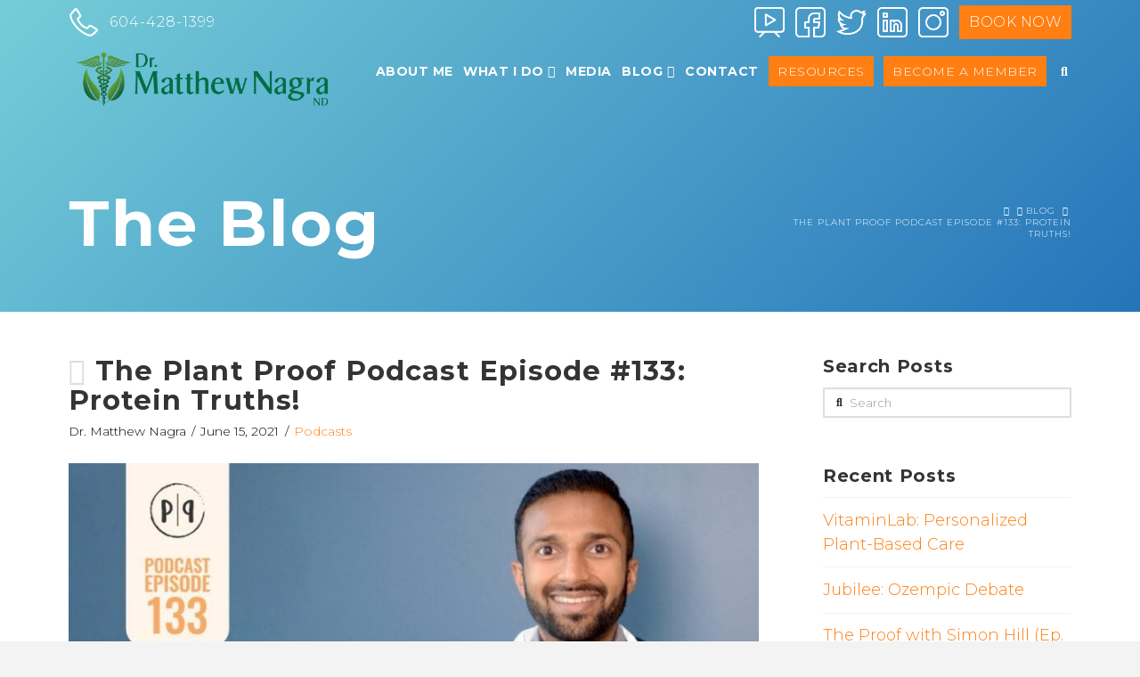

--- FILE ---
content_type: text/html; charset=UTF-8
request_url: https://drmatthewnagra.com/the-plant-proof-podcast-episode-133-protein-truths/
body_size: 25067
content:

<!DOCTYPE html>

<html class="no-js" lang="en-CA">

<head>
	<!-- Google Tag Manager -->
<script>(function(w,d,s,l,i){w[l]=w[l]||[];w[l].push({'gtm.start':
new Date().getTime(),event:'gtm.js'});var f=d.getElementsByTagName(s)[0],
j=d.createElement(s),dl=l!='dataLayer'?'&l='+l:'';j.async=true;j.src=
'https://www.googletagmanager.com/gtm.js?id='+i+dl;f.parentNode.insertBefore(j,f);
})(window,document,'script','dataLayer','GTM-W8L2VKG');</script>
<!-- End Google Tag Manager -->
  
<meta charset="UTF-8">
<meta name="viewport" content="width=device-width, initial-scale=1.0">
<link rel="pingback" href="https://drmatthewnagra.com/xmlrpc.php">
<meta name='robots' content='index, follow, max-image-preview:large, max-snippet:-1, max-video-preview:-1' />

	<!-- This site is optimized with the Yoast SEO plugin v23.0 - https://yoast.com/wordpress/plugins/seo/ -->
	<title>The Plant Proof Podcast Episode #133: Protein Truths! - Dr. Nagra</title><link rel="preload" data-rocket-preload as="image" href="https://drmatthewnagra.com/wp-content/uploads/2021/06/thumbnail_pp_episode-133_blog-846x599.jpeg" imagesrcset="https://drmatthewnagra.com/wp-content/uploads/2021/06/thumbnail_pp_episode-133_blog-846x599.jpeg 846w, https://drmatthewnagra.com/wp-content/uploads/2021/06/thumbnail_pp_episode-133_blog-300x212.jpeg 300w, https://drmatthewnagra.com/wp-content/uploads/2021/06/thumbnail_pp_episode-133_blog-1024x725.jpeg 1024w, https://drmatthewnagra.com/wp-content/uploads/2021/06/thumbnail_pp_episode-133_blog-768x544.jpeg 768w, https://drmatthewnagra.com/wp-content/uploads/2021/06/thumbnail_pp_episode-133_blog-100x71.jpeg 100w, https://drmatthewnagra.com/wp-content/uploads/2021/06/thumbnail_pp_episode-133_blog.jpeg 1076w" imagesizes="(max-width: 846px) 100vw, 846px" fetchpriority="high">
	<meta name="description" content="We cover all of this and more - all through an evidence-based lens. Not what random folks are saying at the gym or online in the comments section. But what the highest quality science says." />
	<link rel="canonical" href="https://drmatthewnagra.com/the-plant-proof-podcast-episode-133-protein-truths/" />
	<meta property="og:locale" content="en_US" />
	<meta property="og:type" content="article" />
	<meta property="og:title" content="The Plant Proof Podcast Episode #133: Protein Truths! - Dr. Nagra" />
	<meta property="og:description" content="We cover all of this and more - all through an evidence-based lens. Not what random folks are saying at the gym or online in the comments section. But what the highest quality science says." />
	<meta property="og:url" content="https://drmatthewnagra.com/the-plant-proof-podcast-episode-133-protein-truths/" />
	<meta property="og:site_name" content="Vancouver’s Plant-Based Naturopathic Doctor" />
	<meta property="article:published_time" content="2021-06-15T16:04:25+00:00" />
	<meta property="article:modified_time" content="2022-08-20T04:30:28+00:00" />
	<meta property="og:image" content="https://drmatthewnagra.com/wp-content/uploads/2021/06/thumbnail_pp_episode-133_blog.jpeg" />
	<meta property="og:image:width" content="1076" />
	<meta property="og:image:height" content="762" />
	<meta property="og:image:type" content="image/jpeg" />
	<meta name="author" content="Dr. Matthew Nagra" />
	<meta name="twitter:card" content="summary_large_image" />
	<meta name="twitter:label1" content="Written by" />
	<meta name="twitter:data1" content="Dr. Matthew Nagra" />
	<meta name="twitter:label2" content="Est. reading time" />
	<meta name="twitter:data2" content="2 minutes" />
	<script type="application/ld+json" class="yoast-schema-graph">{"@context":"https://schema.org","@graph":[{"@type":"WebPage","@id":"https://drmatthewnagra.com/the-plant-proof-podcast-episode-133-protein-truths/","url":"https://drmatthewnagra.com/the-plant-proof-podcast-episode-133-protein-truths/","name":"The Plant Proof Podcast Episode #133: Protein Truths! - Dr. Nagra","isPartOf":{"@id":"https://drmatthewnagra.com/#website"},"primaryImageOfPage":{"@id":"https://drmatthewnagra.com/the-plant-proof-podcast-episode-133-protein-truths/#primaryimage"},"image":{"@id":"https://drmatthewnagra.com/the-plant-proof-podcast-episode-133-protein-truths/#primaryimage"},"thumbnailUrl":"https://drmatthewnagra.com/wp-content/uploads/2021/06/thumbnail_pp_episode-133_blog.jpeg","datePublished":"2021-06-15T16:04:25+00:00","dateModified":"2022-08-20T04:30:28+00:00","author":{"@id":"https://drmatthewnagra.com/#/schema/person/9645c74bbbf3bab38a4f9f7c68099145"},"description":"We cover all of this and more - all through an evidence-based lens. Not what random folks are saying at the gym or online in the comments section. But what the highest quality science says.","breadcrumb":{"@id":"https://drmatthewnagra.com/the-plant-proof-podcast-episode-133-protein-truths/#breadcrumb"},"inLanguage":"en-CA","potentialAction":[{"@type":"ReadAction","target":["https://drmatthewnagra.com/the-plant-proof-podcast-episode-133-protein-truths/"]}]},{"@type":"ImageObject","inLanguage":"en-CA","@id":"https://drmatthewnagra.com/the-plant-proof-podcast-episode-133-protein-truths/#primaryimage","url":"https://drmatthewnagra.com/wp-content/uploads/2021/06/thumbnail_pp_episode-133_blog.jpeg","contentUrl":"https://drmatthewnagra.com/wp-content/uploads/2021/06/thumbnail_pp_episode-133_blog.jpeg","width":1076,"height":762},{"@type":"BreadcrumbList","@id":"https://drmatthewnagra.com/the-plant-proof-podcast-episode-133-protein-truths/#breadcrumb","itemListElement":[{"@type":"ListItem","position":1,"name":"Home","item":"https://drmatthewnagra.com/"},{"@type":"ListItem","position":2,"name":"Blog","item":"https://drmatthewnagra.com/blog/"},{"@type":"ListItem","position":3,"name":"The Plant Proof Podcast Episode #133: Protein Truths!"}]},{"@type":"WebSite","@id":"https://drmatthewnagra.com/#website","url":"https://drmatthewnagra.com/","name":"Vancouver’s Plant-Based Naturopathic Doctor","description":"Dr. Matthew Nagra","potentialAction":[{"@type":"SearchAction","target":{"@type":"EntryPoint","urlTemplate":"https://drmatthewnagra.com/?s={search_term_string}"},"query-input":"required name=search_term_string"}],"inLanguage":"en-CA"},{"@type":"Person","@id":"https://drmatthewnagra.com/#/schema/person/9645c74bbbf3bab38a4f9f7c68099145","name":"Dr. Matthew Nagra","image":{"@type":"ImageObject","inLanguage":"en-CA","@id":"https://drmatthewnagra.com/#/schema/person/image/","url":"https://secure.gravatar.com/avatar/9c072b08adad66a8a9e1b021334cd747?s=96&d=mm&r=g","contentUrl":"https://secure.gravatar.com/avatar/9c072b08adad66a8a9e1b021334cd747?s=96&d=mm&r=g","caption":"Dr. Matthew Nagra"},"description":"Dr. Matthew Nagra is a Naturopathic Doctor in Vancouver who is passionate about evidence-based nutrition and medicine. In addition to his online and public speaking work, he employs a wide range lifestyle interventions, including plant-based nutrition, as well as physical therapies in his practice to help his patients prevent or recover from chronic illnesses and physical injuries. Holding a Plant-Based Nutrition Certification from Cornell University and the T. Colin Campbell Center for Nutrition Studies, he has penned several articles on the topic, underlining his specialized training in nutrition.","url":"https://drmatthewnagra.com/author/nagra/"}]}</script>
	<!-- / Yoast SEO plugin. -->


<link rel="alternate" type="application/rss+xml" title="Vancouver’s Plant-Based Naturopathic Doctor &raquo; Feed" href="https://drmatthewnagra.com/feed/" />
<link data-minify="1" rel='stylesheet' id='formidable-css' href='https://drmatthewnagra.com/wp-content/cache/min/1/wp-content/plugins/formidable/css/formidableforms.css?ver=1766446785' type='text/css' media='all' />
<link rel='stylesheet' id='sbi_styles-css' href='https://drmatthewnagra.com/wp-content/plugins/instagram-feed/css/sbi-styles.min.css?ver=6.4.3' type='text/css' media='all' />
<style id='wp-emoji-styles-inline-css' type='text/css'>

	img.wp-smiley, img.emoji {
		display: inline !important;
		border: none !important;
		box-shadow: none !important;
		height: 1em !important;
		width: 1em !important;
		margin: 0 0.07em !important;
		vertical-align: -0.1em !important;
		background: none !important;
		padding: 0 !important;
	}
</style>
<link rel='stylesheet' id='wp-block-library-css' href='https://drmatthewnagra.com/wp-includes/css/dist/block-library/style.min.css?ver=6.5.7' type='text/css' media='all' />
<style id='wp-block-library-theme-inline-css' type='text/css'>
.wp-block-audio figcaption{color:#555;font-size:13px;text-align:center}.is-dark-theme .wp-block-audio figcaption{color:#ffffffa6}.wp-block-audio{margin:0 0 1em}.wp-block-code{border:1px solid #ccc;border-radius:4px;font-family:Menlo,Consolas,monaco,monospace;padding:.8em 1em}.wp-block-embed figcaption{color:#555;font-size:13px;text-align:center}.is-dark-theme .wp-block-embed figcaption{color:#ffffffa6}.wp-block-embed{margin:0 0 1em}.blocks-gallery-caption{color:#555;font-size:13px;text-align:center}.is-dark-theme .blocks-gallery-caption{color:#ffffffa6}.wp-block-image figcaption{color:#555;font-size:13px;text-align:center}.is-dark-theme .wp-block-image figcaption{color:#ffffffa6}.wp-block-image{margin:0 0 1em}.wp-block-pullquote{border-bottom:4px solid;border-top:4px solid;color:currentColor;margin-bottom:1.75em}.wp-block-pullquote cite,.wp-block-pullquote footer,.wp-block-pullquote__citation{color:currentColor;font-size:.8125em;font-style:normal;text-transform:uppercase}.wp-block-quote{border-left:.25em solid;margin:0 0 1.75em;padding-left:1em}.wp-block-quote cite,.wp-block-quote footer{color:currentColor;font-size:.8125em;font-style:normal;position:relative}.wp-block-quote.has-text-align-right{border-left:none;border-right:.25em solid;padding-left:0;padding-right:1em}.wp-block-quote.has-text-align-center{border:none;padding-left:0}.wp-block-quote.is-large,.wp-block-quote.is-style-large,.wp-block-quote.is-style-plain{border:none}.wp-block-search .wp-block-search__label{font-weight:700}.wp-block-search__button{border:1px solid #ccc;padding:.375em .625em}:where(.wp-block-group.has-background){padding:1.25em 2.375em}.wp-block-separator.has-css-opacity{opacity:.4}.wp-block-separator{border:none;border-bottom:2px solid;margin-left:auto;margin-right:auto}.wp-block-separator.has-alpha-channel-opacity{opacity:1}.wp-block-separator:not(.is-style-wide):not(.is-style-dots){width:100px}.wp-block-separator.has-background:not(.is-style-dots){border-bottom:none;height:1px}.wp-block-separator.has-background:not(.is-style-wide):not(.is-style-dots){height:2px}.wp-block-table{margin:0 0 1em}.wp-block-table td,.wp-block-table th{word-break:normal}.wp-block-table figcaption{color:#555;font-size:13px;text-align:center}.is-dark-theme .wp-block-table figcaption{color:#ffffffa6}.wp-block-video figcaption{color:#555;font-size:13px;text-align:center}.is-dark-theme .wp-block-video figcaption{color:#ffffffa6}.wp-block-video{margin:0 0 1em}.wp-block-template-part.has-background{margin-bottom:0;margin-top:0;padding:1.25em 2.375em}
</style>
<style id='classic-theme-styles-inline-css' type='text/css'>
/*! This file is auto-generated */
.wp-block-button__link{color:#fff;background-color:#32373c;border-radius:9999px;box-shadow:none;text-decoration:none;padding:calc(.667em + 2px) calc(1.333em + 2px);font-size:1.125em}.wp-block-file__button{background:#32373c;color:#fff;text-decoration:none}
</style>
<style id='global-styles-inline-css' type='text/css'>
body{--wp--preset--color--black: #000000;--wp--preset--color--cyan-bluish-gray: #abb8c3;--wp--preset--color--white: #ffffff;--wp--preset--color--pale-pink: #f78da7;--wp--preset--color--vivid-red: #cf2e2e;--wp--preset--color--luminous-vivid-orange: #ff6900;--wp--preset--color--luminous-vivid-amber: #fcb900;--wp--preset--color--light-green-cyan: #7bdcb5;--wp--preset--color--vivid-green-cyan: #00d084;--wp--preset--color--pale-cyan-blue: #8ed1fc;--wp--preset--color--vivid-cyan-blue: #0693e3;--wp--preset--color--vivid-purple: #9b51e0;--wp--preset--gradient--vivid-cyan-blue-to-vivid-purple: linear-gradient(135deg,rgba(6,147,227,1) 0%,rgb(155,81,224) 100%);--wp--preset--gradient--light-green-cyan-to-vivid-green-cyan: linear-gradient(135deg,rgb(122,220,180) 0%,rgb(0,208,130) 100%);--wp--preset--gradient--luminous-vivid-amber-to-luminous-vivid-orange: linear-gradient(135deg,rgba(252,185,0,1) 0%,rgba(255,105,0,1) 100%);--wp--preset--gradient--luminous-vivid-orange-to-vivid-red: linear-gradient(135deg,rgba(255,105,0,1) 0%,rgb(207,46,46) 100%);--wp--preset--gradient--very-light-gray-to-cyan-bluish-gray: linear-gradient(135deg,rgb(238,238,238) 0%,rgb(169,184,195) 100%);--wp--preset--gradient--cool-to-warm-spectrum: linear-gradient(135deg,rgb(74,234,220) 0%,rgb(151,120,209) 20%,rgb(207,42,186) 40%,rgb(238,44,130) 60%,rgb(251,105,98) 80%,rgb(254,248,76) 100%);--wp--preset--gradient--blush-light-purple: linear-gradient(135deg,rgb(255,206,236) 0%,rgb(152,150,240) 100%);--wp--preset--gradient--blush-bordeaux: linear-gradient(135deg,rgb(254,205,165) 0%,rgb(254,45,45) 50%,rgb(107,0,62) 100%);--wp--preset--gradient--luminous-dusk: linear-gradient(135deg,rgb(255,203,112) 0%,rgb(199,81,192) 50%,rgb(65,88,208) 100%);--wp--preset--gradient--pale-ocean: linear-gradient(135deg,rgb(255,245,203) 0%,rgb(182,227,212) 50%,rgb(51,167,181) 100%);--wp--preset--gradient--electric-grass: linear-gradient(135deg,rgb(202,248,128) 0%,rgb(113,206,126) 100%);--wp--preset--gradient--midnight: linear-gradient(135deg,rgb(2,3,129) 0%,rgb(40,116,252) 100%);--wp--preset--font-size--small: 13px;--wp--preset--font-size--medium: 20px;--wp--preset--font-size--large: 36px;--wp--preset--font-size--x-large: 42px;--wp--preset--spacing--20: 0.44rem;--wp--preset--spacing--30: 0.67rem;--wp--preset--spacing--40: 1rem;--wp--preset--spacing--50: 1.5rem;--wp--preset--spacing--60: 2.25rem;--wp--preset--spacing--70: 3.38rem;--wp--preset--spacing--80: 5.06rem;--wp--preset--shadow--natural: 6px 6px 9px rgba(0, 0, 0, 0.2);--wp--preset--shadow--deep: 12px 12px 50px rgba(0, 0, 0, 0.4);--wp--preset--shadow--sharp: 6px 6px 0px rgba(0, 0, 0, 0.2);--wp--preset--shadow--outlined: 6px 6px 0px -3px rgba(255, 255, 255, 1), 6px 6px rgba(0, 0, 0, 1);--wp--preset--shadow--crisp: 6px 6px 0px rgba(0, 0, 0, 1);}:where(.is-layout-flex){gap: 0.5em;}:where(.is-layout-grid){gap: 0.5em;}body .is-layout-flex{display: flex;}body .is-layout-flex{flex-wrap: wrap;align-items: center;}body .is-layout-flex > *{margin: 0;}body .is-layout-grid{display: grid;}body .is-layout-grid > *{margin: 0;}:where(.wp-block-columns.is-layout-flex){gap: 2em;}:where(.wp-block-columns.is-layout-grid){gap: 2em;}:where(.wp-block-post-template.is-layout-flex){gap: 1.25em;}:where(.wp-block-post-template.is-layout-grid){gap: 1.25em;}.has-black-color{color: var(--wp--preset--color--black) !important;}.has-cyan-bluish-gray-color{color: var(--wp--preset--color--cyan-bluish-gray) !important;}.has-white-color{color: var(--wp--preset--color--white) !important;}.has-pale-pink-color{color: var(--wp--preset--color--pale-pink) !important;}.has-vivid-red-color{color: var(--wp--preset--color--vivid-red) !important;}.has-luminous-vivid-orange-color{color: var(--wp--preset--color--luminous-vivid-orange) !important;}.has-luminous-vivid-amber-color{color: var(--wp--preset--color--luminous-vivid-amber) !important;}.has-light-green-cyan-color{color: var(--wp--preset--color--light-green-cyan) !important;}.has-vivid-green-cyan-color{color: var(--wp--preset--color--vivid-green-cyan) !important;}.has-pale-cyan-blue-color{color: var(--wp--preset--color--pale-cyan-blue) !important;}.has-vivid-cyan-blue-color{color: var(--wp--preset--color--vivid-cyan-blue) !important;}.has-vivid-purple-color{color: var(--wp--preset--color--vivid-purple) !important;}.has-black-background-color{background-color: var(--wp--preset--color--black) !important;}.has-cyan-bluish-gray-background-color{background-color: var(--wp--preset--color--cyan-bluish-gray) !important;}.has-white-background-color{background-color: var(--wp--preset--color--white) !important;}.has-pale-pink-background-color{background-color: var(--wp--preset--color--pale-pink) !important;}.has-vivid-red-background-color{background-color: var(--wp--preset--color--vivid-red) !important;}.has-luminous-vivid-orange-background-color{background-color: var(--wp--preset--color--luminous-vivid-orange) !important;}.has-luminous-vivid-amber-background-color{background-color: var(--wp--preset--color--luminous-vivid-amber) !important;}.has-light-green-cyan-background-color{background-color: var(--wp--preset--color--light-green-cyan) !important;}.has-vivid-green-cyan-background-color{background-color: var(--wp--preset--color--vivid-green-cyan) !important;}.has-pale-cyan-blue-background-color{background-color: var(--wp--preset--color--pale-cyan-blue) !important;}.has-vivid-cyan-blue-background-color{background-color: var(--wp--preset--color--vivid-cyan-blue) !important;}.has-vivid-purple-background-color{background-color: var(--wp--preset--color--vivid-purple) !important;}.has-black-border-color{border-color: var(--wp--preset--color--black) !important;}.has-cyan-bluish-gray-border-color{border-color: var(--wp--preset--color--cyan-bluish-gray) !important;}.has-white-border-color{border-color: var(--wp--preset--color--white) !important;}.has-pale-pink-border-color{border-color: var(--wp--preset--color--pale-pink) !important;}.has-vivid-red-border-color{border-color: var(--wp--preset--color--vivid-red) !important;}.has-luminous-vivid-orange-border-color{border-color: var(--wp--preset--color--luminous-vivid-orange) !important;}.has-luminous-vivid-amber-border-color{border-color: var(--wp--preset--color--luminous-vivid-amber) !important;}.has-light-green-cyan-border-color{border-color: var(--wp--preset--color--light-green-cyan) !important;}.has-vivid-green-cyan-border-color{border-color: var(--wp--preset--color--vivid-green-cyan) !important;}.has-pale-cyan-blue-border-color{border-color: var(--wp--preset--color--pale-cyan-blue) !important;}.has-vivid-cyan-blue-border-color{border-color: var(--wp--preset--color--vivid-cyan-blue) !important;}.has-vivid-purple-border-color{border-color: var(--wp--preset--color--vivid-purple) !important;}.has-vivid-cyan-blue-to-vivid-purple-gradient-background{background: var(--wp--preset--gradient--vivid-cyan-blue-to-vivid-purple) !important;}.has-light-green-cyan-to-vivid-green-cyan-gradient-background{background: var(--wp--preset--gradient--light-green-cyan-to-vivid-green-cyan) !important;}.has-luminous-vivid-amber-to-luminous-vivid-orange-gradient-background{background: var(--wp--preset--gradient--luminous-vivid-amber-to-luminous-vivid-orange) !important;}.has-luminous-vivid-orange-to-vivid-red-gradient-background{background: var(--wp--preset--gradient--luminous-vivid-orange-to-vivid-red) !important;}.has-very-light-gray-to-cyan-bluish-gray-gradient-background{background: var(--wp--preset--gradient--very-light-gray-to-cyan-bluish-gray) !important;}.has-cool-to-warm-spectrum-gradient-background{background: var(--wp--preset--gradient--cool-to-warm-spectrum) !important;}.has-blush-light-purple-gradient-background{background: var(--wp--preset--gradient--blush-light-purple) !important;}.has-blush-bordeaux-gradient-background{background: var(--wp--preset--gradient--blush-bordeaux) !important;}.has-luminous-dusk-gradient-background{background: var(--wp--preset--gradient--luminous-dusk) !important;}.has-pale-ocean-gradient-background{background: var(--wp--preset--gradient--pale-ocean) !important;}.has-electric-grass-gradient-background{background: var(--wp--preset--gradient--electric-grass) !important;}.has-midnight-gradient-background{background: var(--wp--preset--gradient--midnight) !important;}.has-small-font-size{font-size: var(--wp--preset--font-size--small) !important;}.has-medium-font-size{font-size: var(--wp--preset--font-size--medium) !important;}.has-large-font-size{font-size: var(--wp--preset--font-size--large) !important;}.has-x-large-font-size{font-size: var(--wp--preset--font-size--x-large) !important;}
.wp-block-navigation a:where(:not(.wp-element-button)){color: inherit;}
:where(.wp-block-post-template.is-layout-flex){gap: 1.25em;}:where(.wp-block-post-template.is-layout-grid){gap: 1.25em;}
:where(.wp-block-columns.is-layout-flex){gap: 2em;}:where(.wp-block-columns.is-layout-grid){gap: 2em;}
.wp-block-pullquote{font-size: 1.5em;line-height: 1.6;}
</style>
<link data-minify="1" rel='stylesheet' id='esg-plugin-settings-css' href='https://drmatthewnagra.com/wp-content/cache/min/1/wp-content/plugins/essential-grid/public/assets/css/settings.css?ver=1766446785' type='text/css' media='all' />
<link data-minify="1" rel='stylesheet' id='tp-fontello-css' href='https://drmatthewnagra.com/wp-content/cache/min/1/wp-content/plugins/essential-grid/public/assets/font/fontello/css/fontello.css?ver=1766446785' type='text/css' media='all' />
<link rel='stylesheet' id='x-stack-css' href='https://drmatthewnagra.com/wp-content/themes/x/framework/dist/css/site/stacks/renew.css?ver=10.5.1' type='text/css' media='all' />
<link rel='stylesheet' id='x-child-css' href='https://drmatthewnagra.com/wp-content/themes/x-child/style.css?ver=10.5.1' type='text/css' media='all' />
<style id='cs-inline-css' type='text/css'>
@media (min-width:1200px){.x-hide-xl{display:none !important;}}@media (min-width:979px) and (max-width:1199px){.x-hide-lg{display:none !important;}}@media (min-width:767px) and (max-width:978px){.x-hide-md{display:none !important;}}@media (min-width:480px) and (max-width:766px){.x-hide-sm{display:none !important;}}@media (max-width:479px){.x-hide-xs{display:none !important;}} a,h1 a:hover,h2 a:hover,h3 a:hover,h4 a:hover,h5 a:hover,h6 a:hover,.x-comment-time:hover,#reply-title small a,.comment-reply-link:hover,.x-comment-author a:hover,.x-recent-posts a:hover .h-recent-posts{color:rgb(255,127,19);}a:hover,#reply-title small a:hover{color:rgba(255,127,19,0.5);}.entry-title i,.entry-title svg{color:#dddddd;}a.x-img-thumbnail:hover,li.bypostauthor > article.comment{border-color:rgb(255,127,19);}.flex-direction-nav a,.flex-control-nav a:hover,.flex-control-nav a.flex-active,.x-dropcap,.x-skill-bar .bar,.x-pricing-column.featured h2,.h-comments-title small,.x-pagination a:hover,.woocommerce-pagination a:hover,.x-entry-share .x-share:hover,.entry-thumb,.widget_tag_cloud .tagcloud a:hover,.widget_product_tag_cloud .tagcloud a:hover,.x-highlight,.x-recent-posts .x-recent-posts-img:after,.x-portfolio-filters{background-color:rgb(255,127,19);}.x-portfolio-filters:hover{background-color:rgba(255,127,19,0.5);}.x-main{width:calc(72% - 3.20197%);}.x-sidebar{width:calc(100% - 3.20197% - 72%);}.h-landmark{font-weight:300;}.x-comment-author a{color:rgb(0,0,0);}.x-comment-author a,.comment-form-author label,.comment-form-email label,.comment-form-url label,.comment-form-rating label,.comment-form-comment label,.widget_calendar #wp-calendar caption,.widget_calendar #wp-calendar th,.x-accordion-heading .x-accordion-toggle,.x-nav-tabs > li > a:hover,.x-nav-tabs > .active > a,.x-nav-tabs > .active > a:hover{color:rgb(52,52,52);}.widget_calendar #wp-calendar th{border-bottom-color:rgb(52,52,52);}.x-pagination span.current,.woocommerce-pagination span[aria-current],.x-portfolio-filters-menu,.widget_tag_cloud .tagcloud a,.h-feature-headline span i,.widget_price_filter .ui-slider .ui-slider-handle{background-color:rgb(52,52,52);}@media (max-width:978.98px){}html{font-size:16px;}@media (min-width:767px){html{font-size:calc(16px + (18 - 16) * ((100vw - 767px) / (1200 - 767)));}}@media (min-width:1200px){html{font-size:18px;}}body{font-style:normal;font-weight:300;color:rgb(0,0,0);background-color:#f3f3f3;}.w-b{font-weight:300 !important;}h1,h2,h3,h4,h5,h6,.h1,.h2,.h3,.h4,.h5,.h6{font-family:"Montserrat",sans-serif;font-style:normal;font-weight:700;}h1,.h1{letter-spacing:0.035em;}h2,.h2{letter-spacing:0.035em;}h3,.h3{letter-spacing:0.035em;}h4,.h4{letter-spacing:0.035em;}h5,.h5{letter-spacing:0.035em;}h6,.h6{letter-spacing:0.035em;}.w-h{font-weight:700 !important;}.x-container.width{width:88%;}.x-container.max{max-width:1200px;}.x-bar-content.x-container.width{flex-basis:88%;}.x-main.full{float:none;clear:both;display:block;width:auto;}@media (max-width:978.98px){.x-main.full,.x-main.left,.x-main.right,.x-sidebar.left,.x-sidebar.right{float:none;display:block;width:auto !important;}}.entry-header,.entry-content{font-size:1rem;}body,input,button,select,textarea{font-family:"Montserrat",sans-serif;}h1,h2,h3,h4,h5,h6,.h1,.h2,.h3,.h4,.h5,.h6,h1 a,h2 a,h3 a,h4 a,h5 a,h6 a,.h1 a,.h2 a,.h3 a,.h4 a,.h5 a,.h6 a,blockquote{color:rgb(52,52,52);}.cfc-h-tx{color:rgb(52,52,52) !important;}.cfc-h-bd{border-color:rgb(52,52,52) !important;}.cfc-h-bg{background-color:rgb(52,52,52) !important;}.cfc-b-tx{color:rgb(0,0,0) !important;}.cfc-b-bd{border-color:rgb(0,0,0) !important;}.cfc-b-bg{background-color:rgb(0,0,0) !important;}.x-btn,.button,[type="submit"]{color:#ffffff;border-color:rgb(255,127,19);background-color:rgb(255,127,19);text-shadow:0 0.075em 0.075em rgba(0,0,0,0.5);}.x-btn:hover,.button:hover,[type="submit"]:hover{color:#ffffff;border-color:rgba(255,127,19,0.61);background-color:rgba(255,127,19,0.61);text-shadow:0 0.075em 0.075em rgba(0,0,0,0.5);}.x-btn.x-btn-real,.x-btn.x-btn-real:hover{margin-bottom:0.25em;text-shadow:0 0.075em 0.075em rgba(0,0,0,0.65);}.x-btn.x-btn-real{box-shadow:0 0.25em 0 0 #a71000,0 4px 9px rgba(0,0,0,0.75);}.x-btn.x-btn-real:hover{box-shadow:0 0.25em 0 0 #a71000,0 4px 9px rgba(0,0,0,0.75);}.x-btn.x-btn-flat,.x-btn.x-btn-flat:hover{margin-bottom:0;text-shadow:0 0.075em 0.075em rgba(0,0,0,0.65);box-shadow:none;}.x-btn.x-btn-transparent,.x-btn.x-btn-transparent:hover{margin-bottom:0;border-width:3px;text-shadow:none;text-transform:uppercase;background-color:transparent;box-shadow:none;}.x-topbar .p-info,.x-topbar .p-info a,.x-topbar .x-social-global a{color:#ffffff;}.x-topbar .p-info a:hover{color:#959baf;}.x-topbar{background-color:transparent;}.x-navbar .desktop .x-nav > li:before{padding-top:23px;}.x-navbar .desktop .x-nav > li > a,.x-navbar .desktop .sub-menu li > a,.x-navbar .mobile .x-nav li a{color:rgb(255,255,255);}.x-navbar .desktop .x-nav > li > a:hover,.x-navbar .desktop .x-nav > .x-active > a,.x-navbar .desktop .x-nav > .current-menu-item > a,.x-navbar .desktop .sub-menu li > a:hover,.x-navbar .desktop .sub-menu li.x-active > a,.x-navbar .desktop .sub-menu li.current-menu-item > a,.x-navbar .desktop .x-nav .x-megamenu > .sub-menu > li > a,.x-navbar .mobile .x-nav li > a:hover,.x-navbar .mobile .x-nav li.x-active > a,.x-navbar .mobile .x-nav li.current-menu-item > a{color:rgba(255,255,255,0.56);}.x-btn-navbar,.x-btn-navbar:hover{color:#ffffff;}.x-navbar .desktop .sub-menu li:before,.x-navbar .desktop .sub-menu li:after{background-color:rgb(255,255,255);}.x-navbar,.x-navbar .sub-menu{background-color:rgb(21,87,143) !important;}.x-btn-navbar,.x-btn-navbar.collapsed:hover{background-color:rgba(255,255,255,0.69);}.x-btn-navbar.collapsed{background-color:rgba(24,50,76,0);}.x-navbar .desktop .x-nav > li > a:hover > span,.x-navbar .desktop .x-nav > li.x-active > a > span,.x-navbar .desktop .x-nav > li.current-menu-item > a > span{box-shadow:0 2px 0 0 rgba(255,255,255,0.56);}.x-navbar .desktop .x-nav > li > a{height:90px;padding-top:23px;}.x-navbar .desktop .x-nav > li ul{top:90px;}.x-colophon.bottom{background-color:rgb(43,43,43);}.x-colophon.bottom,.x-colophon.bottom a,.x-colophon.bottom .x-social-global a{color:#ffffff;}.x-navbar-inner{min-height:90px;}.x-brand{margin-top:0px;font-family:"Lato",sans-serif;font-size:42px;font-style:normal;font-weight:700;letter-spacing:-0.035em;color:#272727;}.x-brand:hover,.x-brand:focus{color:#272727;}.x-brand img{width:calc(600px / 2);}.x-navbar .x-nav-wrap .x-nav > li > a{font-family:"Montserrat",sans-serif;font-style:normal;font-weight:700;letter-spacing:0.035em;text-transform:uppercase;}.x-navbar .desktop .x-nav > li > a{font-size:14px;}.x-navbar .desktop .x-nav > li > a:not(.x-btn-navbar-woocommerce){padding-left:6px;padding-right:6px;}.x-navbar .desktop .x-nav > li > a > span{margin-right:-0.035em;}.x-btn-navbar{margin-top:20px;}.x-btn-navbar,.x-btn-navbar.collapsed{font-size:24px;}@media (max-width:979px){.x-widgetbar{left:0;right:0;}}.x-colophon.bottom{background-color:rgb(43,43,43);}.x-colophon.bottom,.x-colophon.bottom a,.x-colophon.bottom .x-social-global a{color:#ffffff;}.bg .mejs-container,.x-video .mejs-container{position:unset !important;} @font-face{font-family:'FontAwesomePro';font-style:normal;font-weight:900;font-display:block;src:url('https://drmatthewnagra.com/wp-content/plugins/cornerstone/assets/fonts/fa-solid-900.woff2?ver=6.5.2') format('woff2'),url('https://drmatthewnagra.com/wp-content/plugins/cornerstone/assets/fonts/fa-solid-900.ttf?ver=6.5.2') format('truetype');}[data-x-fa-pro-icon]{font-family:"FontAwesomePro" !important;}[data-x-fa-pro-icon]:before{content:attr(data-x-fa-pro-icon);}[data-x-icon],[data-x-icon-o],[data-x-icon-l],[data-x-icon-s],[data-x-icon-b],[data-x-icon-sr],[data-x-icon-ss],[data-x-icon-sl],[data-x-fa-pro-icon],[class*="cs-fa-"]{display:inline-flex;font-style:normal;font-weight:400;text-decoration:inherit;text-rendering:auto;-webkit-font-smoothing:antialiased;-moz-osx-font-smoothing:grayscale;}[data-x-icon].left,[data-x-icon-o].left,[data-x-icon-l].left,[data-x-icon-s].left,[data-x-icon-b].left,[data-x-icon-sr].left,[data-x-icon-ss].left,[data-x-icon-sl].left,[data-x-fa-pro-icon].left,[class*="cs-fa-"].left{margin-right:0.5em;}[data-x-icon].right,[data-x-icon-o].right,[data-x-icon-l].right,[data-x-icon-s].right,[data-x-icon-b].right,[data-x-icon-sr].right,[data-x-icon-ss].right,[data-x-icon-sl].right,[data-x-fa-pro-icon].right,[class*="cs-fa-"].right{margin-left:0.5em;}[data-x-icon]:before,[data-x-icon-o]:before,[data-x-icon-l]:before,[data-x-icon-s]:before,[data-x-icon-b]:before,[data-x-icon-sr]:before,[data-x-icon-ss]:before,[data-x-icon-sl]:before,[data-x-fa-pro-icon]:before,[class*="cs-fa-"]:before{line-height:1;}@font-face{font-family:'FontAwesome';font-style:normal;font-weight:900;font-display:block;src:url('https://drmatthewnagra.com/wp-content/plugins/cornerstone/assets/fonts/fa-solid-900.woff2?ver=6.5.2') format('woff2'),url('https://drmatthewnagra.com/wp-content/plugins/cornerstone/assets/fonts/fa-solid-900.ttf?ver=6.5.2') format('truetype');}[data-x-icon],[data-x-icon-s],[data-x-icon][class*="cs-fa-"]{font-family:"FontAwesome" !important;font-weight:900;}[data-x-icon]:before,[data-x-icon][class*="cs-fa-"]:before{content:attr(data-x-icon);}[data-x-icon-s]:before{content:attr(data-x-icon-s);}@font-face{font-family:'FontAwesomeRegular';font-style:normal;font-weight:400;font-display:block;src:url('https://drmatthewnagra.com/wp-content/plugins/cornerstone/assets/fonts/fa-regular-400.woff2?ver=6.5.2') format('woff2'),url('https://drmatthewnagra.com/wp-content/plugins/cornerstone/assets/fonts/fa-regular-400.ttf?ver=6.5.2') format('truetype');}@font-face{font-family:'FontAwesomePro';font-style:normal;font-weight:400;font-display:block;src:url('https://drmatthewnagra.com/wp-content/plugins/cornerstone/assets/fonts/fa-regular-400.woff2?ver=6.5.2') format('woff2'),url('https://drmatthewnagra.com/wp-content/plugins/cornerstone/assets/fonts/fa-regular-400.ttf?ver=6.5.2') format('truetype');}[data-x-icon-o]{font-family:"FontAwesomeRegular" !important;}[data-x-icon-o]:before{content:attr(data-x-icon-o);}@font-face{font-family:'FontAwesomeLight';font-style:normal;font-weight:300;font-display:block;src:url('https://drmatthewnagra.com/wp-content/plugins/cornerstone/assets/fonts/fa-light-300.woff2?ver=6.5.2') format('woff2'),url('https://drmatthewnagra.com/wp-content/plugins/cornerstone/assets/fonts/fa-light-300.ttf?ver=6.5.2') format('truetype');}@font-face{font-family:'FontAwesomePro';font-style:normal;font-weight:300;font-display:block;src:url('https://drmatthewnagra.com/wp-content/plugins/cornerstone/assets/fonts/fa-light-300.woff2?ver=6.5.2') format('woff2'),url('https://drmatthewnagra.com/wp-content/plugins/cornerstone/assets/fonts/fa-light-300.ttf?ver=6.5.2') format('truetype');}[data-x-icon-l]{font-family:"FontAwesomeLight" !important;font-weight:300;}[data-x-icon-l]:before{content:attr(data-x-icon-l);}@font-face{font-family:'FontAwesomeBrands';font-style:normal;font-weight:normal;font-display:block;src:url('https://drmatthewnagra.com/wp-content/plugins/cornerstone/assets/fonts/fa-brands-400.woff2?ver=6.5.2') format('woff2'),url('https://drmatthewnagra.com/wp-content/plugins/cornerstone/assets/fonts/fa-brands-400.ttf?ver=6.5.2') format('truetype');}[data-x-icon-b]{font-family:"FontAwesomeBrands" !important;}[data-x-icon-b]:before{content:attr(data-x-icon-b);}.widget.widget_rss li .rsswidget:before{content:"\f35d";padding-right:0.4em;font-family:"FontAwesome";}.orangebtnnav span{background-color:rgb(255,127,19);padding:10px !important;font-weight:300;position:relative;bottom:10px;}.x-navbar .mobile .x-nav{background-color:#3f90c4;padding:10px;}.x-navbar .mobile .x-nav li > a:hover{background-color:rgba(255,255,255,0.2);}.socialtop img{width:34px;position:relative;bottom:10px;}.socialtop img:hover{opacity:0.7;width:30px;margin:2px;}.bookbtn span{background-color:#ff7f13;padding:10px !important;position:relative;bottom:10px;font-weight:400;}.x-colophon.bottom .x-nav .socialtop{display:none !important;}.x-navbar{background-color:transparent !important;}header.masthead{position:absolute;top:0;left:0;right:0;}.x-navbar .desktop .sub-menu li:before,.x-navbar .desktop .sub-menu li:after{display:none;}.x-navbar .mobile .x-nav li > a{border:none !important;}.x-navbar .desktop .x-nav > li{position:relative;top:0;}.x-navbar .desktop .x-nav > li > a:hover > span,.x-navbar .desktop .x-nav > li.x-active > a > span,.x-navbar .desktop .x-nav > li.current-menu-item > a > span{box-shadow:none;}.x-btn-navbar,.x-btn-navbar.collapsed{box-shadow:none;}.x-btn-navbar:hover{opacity:0.7;}.h-custom-headline,p{margin:0;margin-bottom:10px;line-height:1.2;}.line-height-m,.line-height-m p{line-height:1.8;}.x-img{margin:0;image-rendering:-webkit-optimize-contrast;}.img-webkit-optimize{image-rendering:-webkit-optimize-contrast;}.x-btn{text-shadow:none;line-height:1;text-transform:uppercase;letter-spacing:0.5px;padding:15px 20px;}.x-btn:hover{text-shadow:none;}.whitebtn{background-color:transparent;border:2px solid white;}.whitebtn:hover{background-color:white;border:2px solid white;color:black;}.shadow{text-shadow:1px 1px 5px rgba(0,0,0,0.7);}.whiteshadow{text-shadow:1px 1px 5px rgba(255,255,255,0.7);}.whitetext{color:white;}.upper{text-transform:uppercase;}.capital{text-transform:capitalize;}.biggerfont{font-size:24px;}@media all and (max-width:767px){.biggerfont{font-size:21px;}}.lower{text-transform:lowercase;}.zeromargin{margin:0 !important;}.quickhover:hover{opacity:0.7 !important;}.boldfont{font-weight:bold;}.blackfont{color:black;}.blkbtn{background-color:transparent;border:2px solid black;color:black;}.blkbtn:hover{background-color:black;border:2px solid black;color:white;}.x-recent-posts a{border:none;padding:0;}.x-flexslider{margin:0;background:transparent;}.flex-control-nav{position:initial;background-color:transparent !important;}.flex-control-nav a{background-color:grey !important;opacity:0.5;border:2px solid rgba(255,255,255,0.5);}.flex-control-nav a.flex-active{opacity:1;}.flex-control-nav a{width:20px;height:20px;}.x-colophon.top{background-color:#2b2b2b;padding-bottom:0;}.x-colophon.top .h-widget{font-size:20px;text-shadow:none;color:white;}.x-colophon.top .textwidget{font-size:14px;text-shadow:none;color:white;}.x-colophon.top .textwidget a{font-size:14px;text-shadow:none;color:white;}.x-colophon.top .textwidget a:hover{opacity:0.7;}.x-colophon.top ul{border:none;}.x-colophon.top ul li{font-size:14px;text-shadow:none;background-color:transparent;border:none;}.x-colophon.top ul li a{font-size:14px;color:white;text-shadow:none;}.x-colophon.top ul li a:hover{opacity:0.7;}.x-colophon.bottom{padding:5px;}.x-colophon.bottom .x-colophon-content{font-size:10px;}.x-colophon .widget{margin-top:1em;}.disclaimer{font-size:14px;font-weight:bold;}.gradientbkgd{background:rgb(37,116,186) !important;background:-moz-linear-gradient(-45deg,rgba(117,205,216,1) 0%,rgba(37,116,186,1) 100%) !important;background:-webkit-linear-gradient(-45deg,rgba(117,205,216,1) 0%,rgba(37,116,186,1) 100%) !important;background:linear-gradient(135deg,rgba(117,205,216,1) 0%,rgba(37,116,186,1) 100%) !important;filter:progid:DXImageTransform.Microsoft.gradient( startColorstr='#73CCD8',endColorstr='#2A76BA',GradientType=1 ) !important;}.x-header-landmark{border:none;background:rgb(37,116,186) !important;background:-moz-linear-gradient(-45deg,rgba(117,205,216,1) 0%,rgba(37,116,186,1) 100%) !important;background:-webkit-linear-gradient(-45deg,rgba(117,205,216,1) 0%,rgba(37,116,186,1) 100%) !important;background:linear-gradient(135deg,rgba(117,205,216,1) 0%,rgba(37,116,186,1) 100%) !important;filter:progid:DXImageTransform.Microsoft.gradient( startColorstr='#73CCD8',endColorstr='#2A76BA',GradientType=1 ) !important;padding:150px 0 0px;}.h-landmark{margin:5vw 0;font-size:72px;color:white;font-weight:bold;letter-spacing:2px;}h2.entry-title{font-size:24px;}.format-standard .entry-title:before{display:none;}.x-iso-container-posts > .hentry .entry-wrap{border:none;padding:0;}.entry-featured{border:none;padding:0;}.p-meta{font-size:14px;}.single-post h2{font-size:24px;}.single-post h3{font-size:22px;}.single-post h4{font-size:20px;}.single-post ol li{font-size:14px;}blockquote{font-family:"montserrat",sans-serif;font-size:22px;}.x-breadcrumbs a,.x-breadcrumbs{color:white;}.frm_button_submit{box-shadow:none !important;border-radius:0 !important;text-transform:uppercase;font-size:16px !important;}#mc_embed_signup{background:transparent !important;}#mc_embed_signup form{padding:0% !important;}#mc_embed_signup h2{margin:0 !important;color:white !important;}#mc_embed_signup .button{background-color:#ff7f12 !important;border:0 none;border-radius:1px !important;padding:8px 22px !important;height:auto !important;text-shadow:none !important;text-transform:uppercase;}#mc_embed_signup .button:hover{background-color:#ff7f12 !important;opacity:0.7;}.x-scroll-top:hover{cursor:pointer;}.x-scroll-top:before{content:"Back to the top";position:absolute;font-size:16px;font-weight:bold;right:45px;white-space:pre;}.esg-overflowtrick{margin-top:15px;}.esg-loadmore-wrapper{margin-top:15px;}.esg-loadmore-wrapper .esg-navigationbutton.esg-loadmore{width:140px;}.eg-washington-copy-element-3{margin-top:10px;}.esg-entry-cover{background:linear-gradient(to top,#000,rgba(0,0,0,0) 50%);}.eg-washington-copy-element-3{text-align:left;width:100%;display:-webkit-box !important;-webkit-line-clamp:1;-webkit-box-orient:vertical;overflow:hidden;text-overflow:ellipsis;height:32px;}.heading-highlight{background:linear-gradient(90deg,#1c6837,#5a9e38);color:white;padding:10px 14px;border-radius:5px;line-height:1;font-size:14px;margin-bottom:1rem;}.highlight-list ul{margin-left:20px;list-style:none;}.highlight-list ul li{position:relative;}.highlight-list ul li:before{content:'';width:8px;height:8px;border-radius:50%;background:#016e45;position:absolute;left:-16px;top:12px;transform:translate(-50%,0%);}.x-topbar .p-info{margin-top:0;display:flex;justify-content:space-between;width:100%;}.topbar-contact,.topbar-contact a,.topbar-social{display:flex;align-items:center;}.topbar-social a:not(:last-child){margin-right:12px;}.topbar-contact img,.topbar-social img{width:34px;height:34px;}.topbar-contact img:hover,.topbar-social img:hover{padding:1px;}.topbar-contact span{display:none;font-size:16px;}.topbar-contact img{margin-right:12px;}.topbar-social .topbar-book-now{padding:10px;}@media only screen and (min-width:979px){.topbar-contact span{display:inline;}}@media all and (max-width:978px){.h1{font-size:60px;}}@media all and (max-width:768px){.h1{font-size:42px;}}@media only screen and (max-width:425px){a.x-brand.img{max-width:270px !important;}}@media only screen and (max-width:320px){a.x-brand.img{max-width:220px !important;}}
</style>
<script type="text/javascript" src="https://drmatthewnagra.com/wp-includes/js/jquery/jquery.min.js?ver=3.7.1" id="jquery-core-js"></script>

<link rel="https://api.w.org/" href="https://drmatthewnagra.com/wp-json/" /><link rel="alternate" type="application/json" href="https://drmatthewnagra.com/wp-json/wp/v2/posts/471" /><link rel='shortlink' href='https://drmatthewnagra.com/?p=471' />
<link rel="alternate" type="application/json+oembed" href="https://drmatthewnagra.com/wp-json/oembed/1.0/embed?url=https%3A%2F%2Fdrmatthewnagra.com%2Fthe-plant-proof-podcast-episode-133-protein-truths%2F" />
<link rel="alternate" type="text/xml+oembed" href="https://drmatthewnagra.com/wp-json/oembed/1.0/embed?url=https%3A%2F%2Fdrmatthewnagra.com%2Fthe-plant-proof-podcast-episode-133-protein-truths%2F&#038;format=xml" />
<!-- Global site tag (gtag.js) - Google Analytics -->
<script async src="https://www.googletagmanager.com/gtag/js?id=G-SCTN5BZHG8"></script>
<script>
  window.dataLayer = window.dataLayer || [];
  function gtag(){dataLayer.push(arguments);}
  gtag('js', new Date());

  gtag('config', 'G-SCTN5BZHG8');
</script>

<script type="application/ld+json">
      {
        "@context": "https://schema.org/",
        "@type": "Product",
        "name": "Naturopathic Dr. Matthew Nagra",
        "image": "https://drmatthewnagra.com/wp-content/uploads/2019/11/DrMatthD14aR02aP01ZL-Harrison2a.png",
        "description": "Matthew Nagra is a Vancouver Naturopathic Doctor and is a passionate advocate for evidence-based nutrition as medicine. After struggling with various health issues throughout his childhood, he turned to a plant-based diet, which improved nearly every health concern he had. Since then he’s been spending the majority of his free time researching the topic and seeking further education through the likes of the T. Colin Campbell Center for Nutrition Studies.",
        "aggregateRating": {
          "@type": "AggregateRating",
          "ratingValue": "5.0",
          "reviewCount": "16"
        },
        "offers": {
          "@type": "AggregateOffer",
          "offerCount": "99",
          "lowPrice": "69.00",
          "highPrice": "1699.00",
          "priceCurrency": "USD"
        },
        "review": [
		{
          "@type": "Review",
	      "reviewBody": "I went to Dr. Nagra at the start of the year with concerns about my weight. Dr. Nagra unlocked some very simple yet key pieces of knowledge that has helped me lose weight and feel healthier and more confident than ever before. Very friendly, approachable and knowledgeable.",
          "reviewRating": {
            "@type": "Rating",
            "ratingValue": "5",
            "bestRating": "5"
          },
          "author": {
            "@type": "Person",
            "name": "Kayleigh Johnson"
          }
        },
		{
          "@type": "Review",
		  "reviewBody": "Dr Mathew Nagra is very professional and knowledgeable. On my first visit, he really  listened to what I was wanting in regards to my health goals and my lab work, and created a realistic plan with me that fit my schedule. By my second visit, My lab work came back with great results  and I already lost more weight than I expected at this point. I highly recommend Dr Nagra, if you want to eat healthier , lose weight and / or improve lab results.",
          "reviewRating": {
            "@type": "Rating",
            "ratingValue": "5",
            "bestRating": "5"
          },
          "author": {
            "@type": "Person",
            "name": "Jat Gill"
          }
        },
		{
          "@type": "Review",
		  "reviewBody": "I very much enjoyed my first visit with Dr. Nagra.  He was approachable and very knowledgeable.   Dr. Nagra asked lots of questions to help him understand the best way to support me with my health issues.   I was so impressed that I decided to try the plant based diet and I'm feeling better already.  I look forward to my next appointment with Dr. Nagra and would recommend him to anyone wanting to improve their health.",
          "reviewRating": {
            "@type": "Rating",
            "ratingValue": "5",
            "bestRating": "5"
          },
          "author": {
            "@type": "Person",
            "name": "Daryl Marceau"
          }
        },
        {
          "@type": "Review",
	      "reviewBody": "Went to this clinic couple months back & about to set appointment for another meeting. I found Dr Nagra very informative and like someone that sincerely wants to help improve my health   I wasn’t treated like just another patient.
The staff were very pleasant and always smiling. I recommend this place if you want to improve yourself
From just basic advice about my diet and sticking to it my weight has dropped over 10 lbs & energy levels are higher than they have been for past 10 yrs.
very impressed!",
          "reviewRating": {
            "@type": "Rating",
            "ratingValue": "5",
            "bestRating": "5"
          },
          "author": {
            "@type": "Person",
            "name": "Ben G"
          }
        },
        {
          "@type": "Review",
	      "reviewBody": "Dr Nagra is a very knowledgeable doctor and he also is a good listener and super nice.  He really cares about finding solutions to better your health.
He took the time during my appointment to listen to my concerns and then made a plan to help me.
I love that he is a Vegan and is as passionate about being Vegan as I am.  We made a follow up appointment and I had a chance to ask him a few more questions and we ordered some blood work to take a look at some of my issues.
I highly recommend Dr Nagra.  On top of him being a very cool and intelligent doctor/human - his location is central and his staff are very nice.
The online booking is really easy.  Go see him for yourself.  If you're tired of the western medicine approach, reach out and try some natural resources to solve your health issues.  I am making Dr Nagra a part of my health regime.  Say hi for me when you go!!! :)",
          "reviewRating": {
            "@type": "Rating",
            "ratingValue": "5",
            "bestRating": "5"
          },
          "author": {
            "@type": "Person",
            "name": "Cherelle Jardine"
          }
        },
        {
          "@type": "Review",
		  "reviewBody": "I had an excellent experience at Dr. Nagra's clinic. I went to get my eczema and tiredness checked out, and all the suggested whole food plant based dietary suggestions have a long term positive effect! Highly recommend!",
          "reviewRating": {
            "@type": "Rating",
            "ratingValue": "5",
            "bestRating": "5"
          },
          "author": {
            "@type": "Person",
            "name": "Alisha B Steinberger (email)"
          }
        },
        {
          "@type": "Review",
	      "reviewBody": "I had a great visit with Dr Nagra. He took time to listen and ask all necessary qustions without rushing. He's very knowledgeable, kind ,caring and his passion to heal people sets him apart. I also follow him on Instagram to get my daily dose of knowledge about health & noutrition. I would highly recommend him to my friends and loved ones.",
          "reviewRating": {
            "@type": "Rating",
            "ratingValue": "5",
            "bestRating": "5"
          },
          "author": {
            "@type": "Person",
            "name": "Ranjit Dhinsa"
          }
        },
        {
          "@type": "Review",
		  "reviewBody": "I've been having some troubles sleeping and had some aches and pains to deal with. My friend suggested I go see a Naturopath.

I did some research online and found Dr Nagra, the cool thing is that it was covered on my Blue Cross plan which was great

We spent an hour going through all my issues etc, he was very thorough which was great, he genuinely cared about my health and well being.

He suggested I take a few things to help with my sleeplessness, so I will give that a go and see how it works.

We also checked my Blood Pressure, which was a bit high, so he suggested some ways to help with that,.

Finally,  He looked at my shoulder pain and my Plantar Fasciitis. All in all I felt he was a great Dr and I would highly recommend him to anyone that is looking for a Naturopath in the Vancouver area.",
          "reviewRating": {
            "@type": "Rating",
            "ratingValue": "5",
            "bestRating": "5"
          },
          "author": {
            "@type": "Person",
            "name": "adwin lui"
          }
        },
        {
          "@type": "Review",
		  "reviewBody": "I don't know where to start with dr Matthew Nagra...he's very knowledgeable and caring ....very hard to find someone who actually cares about his patient's and not trying to rush them out. Keep up the good work",
          "reviewRating": {
            "@type": "Rating",
            "ratingValue": "5",
            "bestRating": "5"
          },
          "author": {
            "@type": "Person",
            "name": "Anneta Zmeis"
          }
        },
        {
          "@type": "Review",
		  "reviewBody": "I really appreciate Dr. Matthew Nagra's evidence based approach to nutrition. You won't find another person more familiar with the latest research on everything nutrition.",
          "reviewRating": {
            "@type": "Rating",
            "ratingValue": "5",
            "bestRating": "5"
          },
          "author": {
            "@type": "Person",
            "name": "Geoff Regier"
          }
        }
      ]}
    </script>

<!-- Google tag (gtag.js) -->
<script async src="https://www.googletagmanager.com/gtag/js?id=AW-16475102249"></script>
<script>
  window.dataLayer = window.dataLayer || [];
  function gtag(){dataLayer.push(arguments);}
  gtag('js', new Date());

  gtag('config', 'AW-16475102249');
</script>

<style type="text/css">.saboxplugin-wrap{-webkit-box-sizing:border-box;-moz-box-sizing:border-box;-ms-box-sizing:border-box;box-sizing:border-box;border:1px solid #eee;width:100%;clear:both;display:block;overflow:hidden;word-wrap:break-word;position:relative}.saboxplugin-wrap .saboxplugin-gravatar{float:left;padding:0 20px 20px 20px}.saboxplugin-wrap .saboxplugin-gravatar img{max-width:100px;height:auto;border-radius:0;}.saboxplugin-wrap .saboxplugin-authorname{font-size:18px;line-height:1;margin:20px 0 0 20px;display:block}.saboxplugin-wrap .saboxplugin-authorname a{text-decoration:none}.saboxplugin-wrap .saboxplugin-authorname a:focus{outline:0}.saboxplugin-wrap .saboxplugin-desc{display:block;margin:5px 20px}.saboxplugin-wrap .saboxplugin-desc a{text-decoration:underline}.saboxplugin-wrap .saboxplugin-desc p{margin:5px 0 12px}.saboxplugin-wrap .saboxplugin-web{margin:0 20px 15px;text-align:left}.saboxplugin-wrap .sab-web-position{text-align:right}.saboxplugin-wrap .saboxplugin-web a{color:#ccc;text-decoration:none}.saboxplugin-wrap .saboxplugin-socials{position:relative;display:block;background:#fcfcfc;padding:5px;border-top:1px solid #eee}.saboxplugin-wrap .saboxplugin-socials a svg{width:20px;height:20px}.saboxplugin-wrap .saboxplugin-socials a svg .st2{fill:#fff; transform-origin:center center;}.saboxplugin-wrap .saboxplugin-socials a svg .st1{fill:rgba(0,0,0,.3)}.saboxplugin-wrap .saboxplugin-socials a:hover{opacity:.8;-webkit-transition:opacity .4s;-moz-transition:opacity .4s;-o-transition:opacity .4s;transition:opacity .4s;box-shadow:none!important;-webkit-box-shadow:none!important}.saboxplugin-wrap .saboxplugin-socials .saboxplugin-icon-color{box-shadow:none;padding:0;border:0;-webkit-transition:opacity .4s;-moz-transition:opacity .4s;-o-transition:opacity .4s;transition:opacity .4s;display:inline-block;color:#fff;font-size:0;text-decoration:inherit;margin:5px;-webkit-border-radius:0;-moz-border-radius:0;-ms-border-radius:0;-o-border-radius:0;border-radius:0;overflow:hidden}.saboxplugin-wrap .saboxplugin-socials .saboxplugin-icon-grey{text-decoration:inherit;box-shadow:none;position:relative;display:-moz-inline-stack;display:inline-block;vertical-align:middle;zoom:1;margin:10px 5px;color:#444;fill:#444}.clearfix:after,.clearfix:before{content:' ';display:table;line-height:0;clear:both}.ie7 .clearfix{zoom:1}.saboxplugin-socials.sabox-colored .saboxplugin-icon-color .sab-twitch{border-color:#38245c}.saboxplugin-socials.sabox-colored .saboxplugin-icon-color .sab-addthis{border-color:#e91c00}.saboxplugin-socials.sabox-colored .saboxplugin-icon-color .sab-behance{border-color:#003eb0}.saboxplugin-socials.sabox-colored .saboxplugin-icon-color .sab-delicious{border-color:#06c}.saboxplugin-socials.sabox-colored .saboxplugin-icon-color .sab-deviantart{border-color:#036824}.saboxplugin-socials.sabox-colored .saboxplugin-icon-color .sab-digg{border-color:#00327c}.saboxplugin-socials.sabox-colored .saboxplugin-icon-color .sab-dribbble{border-color:#ba1655}.saboxplugin-socials.sabox-colored .saboxplugin-icon-color .sab-facebook{border-color:#1e2e4f}.saboxplugin-socials.sabox-colored .saboxplugin-icon-color .sab-flickr{border-color:#003576}.saboxplugin-socials.sabox-colored .saboxplugin-icon-color .sab-github{border-color:#264874}.saboxplugin-socials.sabox-colored .saboxplugin-icon-color .sab-google{border-color:#0b51c5}.saboxplugin-socials.sabox-colored .saboxplugin-icon-color .sab-googleplus{border-color:#96271a}.saboxplugin-socials.sabox-colored .saboxplugin-icon-color .sab-html5{border-color:#902e13}.saboxplugin-socials.sabox-colored .saboxplugin-icon-color .sab-instagram{border-color:#1630aa}.saboxplugin-socials.sabox-colored .saboxplugin-icon-color .sab-linkedin{border-color:#00344f}.saboxplugin-socials.sabox-colored .saboxplugin-icon-color .sab-pinterest{border-color:#5b040e}.saboxplugin-socials.sabox-colored .saboxplugin-icon-color .sab-reddit{border-color:#992900}.saboxplugin-socials.sabox-colored .saboxplugin-icon-color .sab-rss{border-color:#a43b0a}.saboxplugin-socials.sabox-colored .saboxplugin-icon-color .sab-sharethis{border-color:#5d8420}.saboxplugin-socials.sabox-colored .saboxplugin-icon-color .sab-skype{border-color:#00658a}.saboxplugin-socials.sabox-colored .saboxplugin-icon-color .sab-soundcloud{border-color:#995200}.saboxplugin-socials.sabox-colored .saboxplugin-icon-color .sab-spotify{border-color:#0f612c}.saboxplugin-socials.sabox-colored .saboxplugin-icon-color .sab-stackoverflow{border-color:#a95009}.saboxplugin-socials.sabox-colored .saboxplugin-icon-color .sab-steam{border-color:#006388}.saboxplugin-socials.sabox-colored .saboxplugin-icon-color .sab-user_email{border-color:#b84e05}.saboxplugin-socials.sabox-colored .saboxplugin-icon-color .sab-stumbleUpon{border-color:#9b280e}.saboxplugin-socials.sabox-colored .saboxplugin-icon-color .sab-tumblr{border-color:#10151b}.saboxplugin-socials.sabox-colored .saboxplugin-icon-color .sab-twitter{border-color:#0967a0}.saboxplugin-socials.sabox-colored .saboxplugin-icon-color .sab-vimeo{border-color:#0d7091}.saboxplugin-socials.sabox-colored .saboxplugin-icon-color .sab-windows{border-color:#003f71}.saboxplugin-socials.sabox-colored .saboxplugin-icon-color .sab-whatsapp{border-color:#003f71}.saboxplugin-socials.sabox-colored .saboxplugin-icon-color .sab-wordpress{border-color:#0f3647}.saboxplugin-socials.sabox-colored .saboxplugin-icon-color .sab-yahoo{border-color:#14002d}.saboxplugin-socials.sabox-colored .saboxplugin-icon-color .sab-youtube{border-color:#900}.saboxplugin-socials.sabox-colored .saboxplugin-icon-color .sab-xing{border-color:#000202}.saboxplugin-socials.sabox-colored .saboxplugin-icon-color .sab-mixcloud{border-color:#2475a0}.saboxplugin-socials.sabox-colored .saboxplugin-icon-color .sab-vk{border-color:#243549}.saboxplugin-socials.sabox-colored .saboxplugin-icon-color .sab-medium{border-color:#00452c}.saboxplugin-socials.sabox-colored .saboxplugin-icon-color .sab-quora{border-color:#420e00}.saboxplugin-socials.sabox-colored .saboxplugin-icon-color .sab-meetup{border-color:#9b181c}.saboxplugin-socials.sabox-colored .saboxplugin-icon-color .sab-goodreads{border-color:#000}.saboxplugin-socials.sabox-colored .saboxplugin-icon-color .sab-snapchat{border-color:#999700}.saboxplugin-socials.sabox-colored .saboxplugin-icon-color .sab-500px{border-color:#00557f}.saboxplugin-socials.sabox-colored .saboxplugin-icon-color .sab-mastodont{border-color:#185886}.sabox-plus-item{margin-bottom:20px}@media screen and (max-width:480px){.saboxplugin-wrap{text-align:center}.saboxplugin-wrap .saboxplugin-gravatar{float:none;padding:20px 0;text-align:center;margin:0 auto;display:block}.saboxplugin-wrap .saboxplugin-gravatar img{float:none;display:inline-block;display:-moz-inline-stack;vertical-align:middle;zoom:1}.saboxplugin-wrap .saboxplugin-desc{margin:0 10px 20px;text-align:center}.saboxplugin-wrap .saboxplugin-authorname{text-align:center;margin:10px 0 20px}}body .saboxplugin-authorname a,body .saboxplugin-authorname a:hover{box-shadow:none;-webkit-box-shadow:none}a.sab-profile-edit{font-size:16px!important;line-height:1!important}.sab-edit-settings a,a.sab-profile-edit{color:#0073aa!important;box-shadow:none!important;-webkit-box-shadow:none!important}.sab-edit-settings{margin-right:15px;position:absolute;right:0;z-index:2;bottom:10px;line-height:20px}.sab-edit-settings i{margin-left:5px}.saboxplugin-socials{line-height:1!important}.rtl .saboxplugin-wrap .saboxplugin-gravatar{float:right}.rtl .saboxplugin-wrap .saboxplugin-authorname{display:flex;align-items:center}.rtl .saboxplugin-wrap .saboxplugin-authorname .sab-profile-edit{margin-right:10px}.rtl .sab-edit-settings{right:auto;left:0}img.sab-custom-avatar{max-width:75px;}.saboxplugin-wrap {margin-top:0px; margin-bottom:0px; padding: 0px 0px }.saboxplugin-wrap .saboxplugin-authorname {font-size:18px; line-height:25px;}.saboxplugin-wrap .saboxplugin-desc p, .saboxplugin-wrap .saboxplugin-desc {font-size:14px !important; line-height:21px !important;}.saboxplugin-wrap .saboxplugin-web {font-size:14px;}.saboxplugin-wrap .saboxplugin-socials a svg {width:18px;height:18px;}</style><link rel="icon" href="https://drmatthewnagra.com/wp-content/uploads/2020/06/cropped-Untitled-design-8-32x32.png" sizes="32x32" />
<link rel="icon" href="https://drmatthewnagra.com/wp-content/uploads/2020/06/cropped-Untitled-design-8-192x192.png" sizes="192x192" />
<link rel="apple-touch-icon" href="https://drmatthewnagra.com/wp-content/uploads/2020/06/cropped-Untitled-design-8-180x180.png" />
<meta name="msapplication-TileImage" content="https://drmatthewnagra.com/wp-content/uploads/2020/06/cropped-Untitled-design-8-270x270.png" />

<!-- Google Analytics -->
<script>
    (function(i,s,o,g,r,a,m){i['GoogleAnalyticsObject']=r;i[r]=i[r]||function(){
    (i[r].q=i[r].q||[]).push(arguments)},i[r].l=1*new Date();a=s.createElement(o),
    m=s.getElementsByTagName(o)[0];a.async=1;a.src=g;m.parentNode.insertBefore(a,m)
    })(window,document,'script','https://www.google-analytics.com/analytics.js','ga');

    ga('create', 'UA-154499255-1', 'auto');
    ga('send', 'pageview');
</script>
<!-- End Google Analytics -->

<link rel="stylesheet" href="//fonts.googleapis.com/css?family=Montserrat:300,300i,700,700i%7CLato:700&#038;subset=latin,latin-ext&#038;display=auto" type="text/css" media="all" crossorigin="anonymous" data-x-google-fonts></link><noscript><style id="rocket-lazyload-nojs-css">.rll-youtube-player, [data-lazy-src]{display:none !important;}</style></noscript>	<script type="application/ld+json">
{
  "@context": "http://schema.org/",
  "@type": "Service",
  "serviceType": "Vancouver Naturopathic Clinic",
  "provider": {
    "@type": "LocalBusiness",
    "name": "Dr. Matthew Nagra",
    "image": "https://drmatthewnagra.com/wp-content/uploads/2019/11/DrMatthD14aR02aP01ZL-Harrison2a.png",
    "telephone": "+16044281399",
    "address": {
    "@type": "PostalAddress",
    "addressLocality": "Vancouver",
    "addressRegion": "BC",
    "postalCode": "V5N 4C5",
    "streetAddress": "2655 Commercial Drive,"
  }
  },
  "areaServed": {
    "@type": "City",
    "name": "Vancouver"
  },
  "hasOfferCatalog": {
    "@type": "OfferCatalog",
    "name": "Naturopathic Doctor",
    "itemListElement": [
      {
        "@type": "OfferCatalog",
        "name": "Vancouver Naturopathic Medicine",
        "itemListElement": [
          {
            "@type": "Offer",
            "itemOffered": {
              "@type": "Service",
              "name": "Health Assessments"
            }
          },
          {
            "@type": "Offer",
            "itemOffered": {
              "@type": "Service",
              "name": "Nutrition as Medicine"
            }
          },
          {
            "@type": "Offer",
            "itemOffered": {
              "@type": "Service",
              "name": "Home Electrical Improvements"
            }
          },
          {
            "@type": "Offer",
            "itemOffered": {
              "@type": "Service",
              "name": "Physical Medicine"
            }
           },
          {
            "@type": "Offer",
            "itemOffered": {
              "@type": "Service",
              "name": "Acupuncture"
            }
           },
          {
            "@type": "Offer",
            "itemOffered": {
              "@type": "Service",
              "name": "IV Nutrient Therapies"
            }
           }
        ]
      }
    ]
  }
}
</script>
	<script type="application/ld+json">
{ "@context": "http://schema.org",
  "@type": "LocalBusiness",
  "name": "Naturopathic Dr. Matthew Nagra",
  "url": "https://drmatthewnagra.com/",
  "logo": "https://drmatthewnagra.com/wp-content/uploads/2019/11/DrMatthD14aR02aP01ZL-Harrison2a.png",
  "image": "https://drmatthewnagra.com/wp-content/uploads/2019/12/Photo-2019-10-09-1-53-25-PM.jpg",
  "description": "Matthew Nagra is a Naturopathic Doctor and is a passionate advocate for evidence-based nutrition as medicine. After struggling with various health issues throughout his childhood, he turned to a plant-based diet, which improved nearly every health concern he had. Since then he’s been spending the majority of his free time researching the topic and seeking further education through the likes of the T. Colin Campbell Center for Nutrition Studies.",
  "email": "info@drmatthewnagra.com",
  "telephone": "+16044281399",
  "geo": {
        "@type": "GeoCoordinates",
        "latitude": 49.260605,
        "longitude": -123.070016
      },
  "openingHoursSpecification": [
        {
          "@type": "OpeningHoursSpecification",
          "dayOfWeek": [
            "Monday",
            "Tuesday",
            "Wednesday",
            "Saturday"
          ],
          "opens": "8:00",
          "closes": "14:00"
        }],
  "contactPoint": [
    { "@type": "ContactPoint",
      "telephone": "+16044281399",
      "contactType": "customer support"
    } ],
    "address" : [ {
    "@type" : "PostalAddress",
    "addressCountry": "CANADA",
    "addressLocality" : "Vancouver",
    "addressRegion" : "BC",
    "postalCode" : "V5N 4C5",
    "streetAddress" : "2655 Commercial Dr"}],
	"areaServed" : [{
		    	"@type": "City",
		    	"name": "Vancouver"
		        }]
}
</script>
<meta name="generator" content="WP Rocket 3.18.3" data-wpr-features="wpr_defer_js wpr_minify_concatenate_js wpr_lazyload_images wpr_oci wpr_minify_css wpr_preload_links wpr_desktop" /></head>

<body class="post-template-default single single-post postid-471 single-format-standard x-renew x-child-theme-active x-full-width-layout-active x-content-sidebar-active x-navbar-static-active cornerstone-v7_5_1 x-v10_5_1">
	<!-- Google Tag Manager (noscript) -->
<noscript><iframe src="https://www.googletagmanager.com/ns.html?id=GTM-W8L2VKG"
height="0" width="0" style="display:none;visibility:hidden"></iframe></noscript>
<!-- End Google Tag Manager (noscript) -->

  <div  id="x-root" class="x-root">

    
    <div  id="top" class="site">

    <header  class="masthead masthead-inline" role="banner">

  <div class="x-topbar">
    <div class="x-topbar-inner x-container max width">
            <p class="p-info"><span class="topbar-contact"><a href="tel:604-428-1399"><img src="https://drmatthewnagra.com/wp-content/uploads/2022/10/icon-phone-call.png"><span>604-428-1399</span></a></span><span class="topbar-social"><a target="_blank" href="https://www.youtube.com/@dr.matthewnagra"><span><img src="https://drmatthewnagra.com/wp-content/uploads/2023/01/youtube-icon.png"></span></a><a target="_blank" href="https://www.facebook.com/dr.matthewnagra/"><span><img src="https://drmatthewnagra.com/wp-content/uploads/2019/09/facebook-3.png"></span></a>
<a target="_blank" href="https://twitter.com/drmatthewnagra"><span><img src="https://drmatthewnagra.com/wp-content/uploads/2019/09/twitter-3.png"></span></a>
<a target="_blank" href="https://www.linkedin.com/in/dr-matthew-nagra-nd-02ba20104/"><span><img src="https://drmatthewnagra.com/wp-content/uploads/2019/09/linkedin.png"></span></a>
<a target="_blank" href="https://www.instagram.com/dr.matthewnagra/"><span><img src="https://drmatthewnagra.com/wp-content/uploads/2019/09/instagram-4.png"></span></a>
<a class="x-btn topbar-book-now" href="https://drmatthewnagra.com/contact/"><span>Book Now</span></a>
</span></p>
            <div class="x-social-global"></div>    </div>
  </div>



  <div class="x-navbar-wrap">
    <div class="x-navbar">
      <div class="x-navbar-inner">
        <div class="x-container max width">
          
<a href="https://drmatthewnagra.com/" class="x-brand img">
  <img src="//drmatthewnagra.com/wp-content/uploads/2019/11/DrMatthD14aR02aP01ZL-Harrison2a.png" alt="Vancouver’s Plant-Based Naturopathic Doctor"></a>
          
<a href="#" id="x-btn-navbar" class="x-btn-navbar collapsed" data-x-toggle="collapse-b" data-x-toggleable="x-nav-wrap-mobile" aria-expanded="false" aria-controls="x-nav-wrap-mobile" role="button">
  <i class='x-framework-icon x-icon-bars' data-x-icon-s='&#xf0c9;' aria-hidden=true></i>  <span class="visually-hidden">Navigation</span>
</a>

<nav class="x-nav-wrap desktop" role="navigation">
  <ul id="menu-main" class="x-nav"><li id="menu-item-20" class="menu-item menu-item-type-post_type menu-item-object-page menu-item-20"><a href="https://drmatthewnagra.com/about-me/"><span>About Me<i class="x-icon x-framework-icon x-framework-icon-menu" aria-hidden="true" data-x-icon-s="&#xf103;"></i></span></a></li>
<li id="menu-item-102" class="menu-item menu-item-type-post_type menu-item-object-page menu-item-has-children menu-item-102"><a href="https://drmatthewnagra.com/what-i-do/"><span>What I Do<i class="x-icon x-framework-icon x-framework-icon-menu" aria-hidden="true" data-x-icon-s="&#xf103;"></i></span></a>
<ul class="sub-menu">
	<li id="menu-item-329" class="menu-item menu-item-type-post_type menu-item-object-page menu-item-329"><a href="https://drmatthewnagra.com/plant-based-nutrition/"><span>Plant-based Nutrition<i class="x-icon x-framework-icon x-framework-icon-menu" aria-hidden="true" data-x-icon-s="&#xf103;"></i></span></a></li>
	<li id="menu-item-860" class="menu-item menu-item-type-post_type menu-item-object-page menu-item-860"><a href="https://drmatthewnagra.com/nutritional-counseling-in-vancouver/"><span>Nutritional Counseling<i class="x-icon x-framework-icon x-framework-icon-menu" aria-hidden="true" data-x-icon-s="&#xf103;"></i></span></a></li>
</ul>
</li>
<li id="menu-item-1606" class="menu-item menu-item-type-post_type menu-item-object-page menu-item-1606"><a href="https://drmatthewnagra.com/media/"><span>Media<i class="x-icon x-framework-icon x-framework-icon-menu" aria-hidden="true" data-x-icon-s="&#xf103;"></i></span></a></li>
<li id="menu-item-139" class="menu-item menu-item-type-post_type menu-item-object-page current_page_parent menu-item-has-children menu-item-139"><a href="https://drmatthewnagra.com/blog/"><span>Blog<i class="x-icon x-framework-icon x-framework-icon-menu" aria-hidden="true" data-x-icon-s="&#xf103;"></i></span></a>
<ul class="sub-menu">
	<li id="menu-item-64" class="menu-item menu-item-type-taxonomy menu-item-object-category menu-item-64 tax-item tax-item-4"><a href="https://drmatthewnagra.com/category/articles/"><span>Articles<i class="x-icon x-framework-icon x-framework-icon-menu" aria-hidden="true" data-x-icon-s="&#xf103;"></i></span></a></li>
	<li id="menu-item-491" class="menu-item menu-item-type-taxonomy menu-item-object-category menu-item-491 tax-item tax-item-7"><a href="https://drmatthewnagra.com/category/recipes/"><span>Recipes<i class="x-icon x-framework-icon x-framework-icon-menu" aria-hidden="true" data-x-icon-s="&#xf103;"></i></span></a></li>
	<li id="menu-item-76" class="menu-item menu-item-type-taxonomy menu-item-object-category current-post-ancestor current-menu-parent current-post-parent menu-item-76 tax-item tax-item-5"><a href="https://drmatthewnagra.com/category/podcasts/"><span>Podcasts<i class="x-icon x-framework-icon x-framework-icon-menu" aria-hidden="true" data-x-icon-s="&#xf103;"></i></span></a></li>
</ul>
</li>
<li id="menu-item-23" class="menu-item menu-item-type-post_type menu-item-object-page menu-item-23"><a href="https://drmatthewnagra.com/contact/"><span>Contact<i class="x-icon x-framework-icon x-framework-icon-menu" aria-hidden="true" data-x-icon-s="&#xf103;"></i></span></a></li>
<li id="menu-item-1070" class="orangebtnnav menu-item menu-item-type-custom menu-item-object-custom menu-item-1070"><a href="https://drmatthewnagra.com/resources/"><span>Resources<i class="x-icon x-framework-icon x-framework-icon-menu" aria-hidden="true" data-x-icon-s="&#xf103;"></i></span></a></li>
<li id="menu-item-986" class="orangebtnnav menu-item menu-item-type-custom menu-item-object-custom menu-item-986"><a href="https://drmatthewnagra.com/join/"><span>Become A Member<i class="x-icon x-framework-icon x-framework-icon-menu" aria-hidden="true" data-x-icon-s="&#xf103;"></i></span></a></li>
<li class="menu-item x-menu-item x-menu-item-search"><a href="#" class="x-btn-navbar-search"><span><i class='x-framework-icon x-icon-search' data-x-icon-s='&#xf002;' aria-hidden=true></i></i><span class="x-hidden-desktop"> Search</span></span></a></li></ul></nav>

<div id="x-nav-wrap-mobile" class="x-nav-wrap mobile x-collapsed" data-x-toggleable="x-nav-wrap-mobile" data-x-toggle-collapse="1" aria-hidden="true" aria-labelledby="x-btn-navbar">
  <ul id="menu-main-1" class="x-nav"><li class="menu-item menu-item-type-post_type menu-item-object-page menu-item-20"><a href="https://drmatthewnagra.com/about-me/"><span>About Me<i class="x-icon x-framework-icon x-framework-icon-menu" aria-hidden="true" data-x-icon-s="&#xf103;"></i></span></a></li>
<li class="menu-item menu-item-type-post_type menu-item-object-page menu-item-has-children menu-item-102"><a href="https://drmatthewnagra.com/what-i-do/"><span>What I Do<i class="x-icon x-framework-icon x-framework-icon-menu" aria-hidden="true" data-x-icon-s="&#xf103;"></i></span></a>
<ul class="sub-menu">
	<li class="menu-item menu-item-type-post_type menu-item-object-page menu-item-329"><a href="https://drmatthewnagra.com/plant-based-nutrition/"><span>Plant-based Nutrition<i class="x-icon x-framework-icon x-framework-icon-menu" aria-hidden="true" data-x-icon-s="&#xf103;"></i></span></a></li>
	<li class="menu-item menu-item-type-post_type menu-item-object-page menu-item-860"><a href="https://drmatthewnagra.com/nutritional-counseling-in-vancouver/"><span>Nutritional Counseling<i class="x-icon x-framework-icon x-framework-icon-menu" aria-hidden="true" data-x-icon-s="&#xf103;"></i></span></a></li>
</ul>
</li>
<li class="menu-item menu-item-type-post_type menu-item-object-page menu-item-1606"><a href="https://drmatthewnagra.com/media/"><span>Media<i class="x-icon x-framework-icon x-framework-icon-menu" aria-hidden="true" data-x-icon-s="&#xf103;"></i></span></a></li>
<li class="menu-item menu-item-type-post_type menu-item-object-page current_page_parent menu-item-has-children menu-item-139"><a href="https://drmatthewnagra.com/blog/"><span>Blog<i class="x-icon x-framework-icon x-framework-icon-menu" aria-hidden="true" data-x-icon-s="&#xf103;"></i></span></a>
<ul class="sub-menu">
	<li class="menu-item menu-item-type-taxonomy menu-item-object-category menu-item-64 tax-item tax-item-4"><a href="https://drmatthewnagra.com/category/articles/"><span>Articles<i class="x-icon x-framework-icon x-framework-icon-menu" aria-hidden="true" data-x-icon-s="&#xf103;"></i></span></a></li>
	<li class="menu-item menu-item-type-taxonomy menu-item-object-category menu-item-491 tax-item tax-item-7"><a href="https://drmatthewnagra.com/category/recipes/"><span>Recipes<i class="x-icon x-framework-icon x-framework-icon-menu" aria-hidden="true" data-x-icon-s="&#xf103;"></i></span></a></li>
	<li class="menu-item menu-item-type-taxonomy menu-item-object-category current-post-ancestor current-menu-parent current-post-parent menu-item-76 tax-item tax-item-5"><a href="https://drmatthewnagra.com/category/podcasts/"><span>Podcasts<i class="x-icon x-framework-icon x-framework-icon-menu" aria-hidden="true" data-x-icon-s="&#xf103;"></i></span></a></li>
</ul>
</li>
<li class="menu-item menu-item-type-post_type menu-item-object-page menu-item-23"><a href="https://drmatthewnagra.com/contact/"><span>Contact<i class="x-icon x-framework-icon x-framework-icon-menu" aria-hidden="true" data-x-icon-s="&#xf103;"></i></span></a></li>
<li class="orangebtnnav menu-item menu-item-type-custom menu-item-object-custom menu-item-1070"><a href="https://drmatthewnagra.com/resources/"><span>Resources<i class="x-icon x-framework-icon x-framework-icon-menu" aria-hidden="true" data-x-icon-s="&#xf103;"></i></span></a></li>
<li class="orangebtnnav menu-item menu-item-type-custom menu-item-object-custom menu-item-986"><a href="https://drmatthewnagra.com/join/"><span>Become A Member<i class="x-icon x-framework-icon x-framework-icon-menu" aria-hidden="true" data-x-icon-s="&#xf103;"></i></span></a></li>
<li class="menu-item x-menu-item x-menu-item-search"><a href="#" class="x-btn-navbar-search"><span><i class='x-framework-icon x-icon-search' data-x-icon-s='&#xf002;' aria-hidden=true></i></i><span class="x-hidden-desktop"> Search</span></span></a></li></ul></div>

        </div>
      </div>
    </div>
  </div>

</header>
  
    <header  class="x-header-landmark">
      <div class="x-container max width">
        <div class="x-landmark-breadcrumbs-wrap">
          <div class="x-landmark">

                      
              <h1 class="h-landmark"><span>The Blog</span></h1>

                      
          </div>

                                    <div class="x-breadcrumbs-wrap">
                <div class="x-breadcrumbs" itemscope itemtype="http://schema.org/BreadcrumbList" aria-label="Breadcrumb Navigation"><span itemprop="itemListElement" itemscope itemtype="http://schema.org/ListItem"><a itemtype="http://schema.org/Thing" itemprop="item" href="https://drmatthewnagra.com/" class=""><span itemprop="name"><span class="home"><i class='x-framework-icon x-icon-home' data-x-icon-s='&#xf015;' aria-hidden=true></i></span><span class="visually-hidden">Home</span></span></a> <span class="delimiter"><i class='x-framework-icon x-icon-angle-right' data-x-icon-s='&#xf105;' aria-hidden=true></i></span> <meta itemprop="position" content="1"></span><span itemprop="itemListElement" itemscope itemtype="http://schema.org/ListItem"><a itemtype="http://schema.org/Thing" itemprop="item" href="https://drmatthewnagra.com/blog/" class=""><span itemprop="name">Blog</span></a> <span class="delimiter"><i class='x-framework-icon x-icon-angle-right' data-x-icon-s='&#xf105;' aria-hidden=true></i></span> <meta itemprop="position" content="2"></span><span itemprop="itemListElement" itemscope itemtype="http://schema.org/ListItem"><a itemtype="http://schema.org/Thing" itemprop="item" href="https://drmatthewnagra.com/the-plant-proof-podcast-episode-133-protein-truths/" title="You Are Here" class="current "><span itemprop="name">The Plant Proof Podcast Episode #133: Protein Truths!</span></a><meta itemprop="position" content="3"></span></div>              </div>
                      
          
        </div>
      </div>
    </header>

  
  <div  class="x-container max width offset">
    <div class="x-main left" role="main">

              
<article id="post-471" class="post-471 post type-post status-publish format-standard has-post-thumbnail hentry category-podcasts">
  <div class="entry-wrap">
    
<header class="entry-header">
    <h1 class="entry-title">
    <i class='x-framework-icon x-entry-title-icon' data-x-icon-s='&#xf15c;' aria-hidden=true></i>    The Plant Proof Podcast Episode #133: Protein Truths!  </h1>
    <p class="p-meta"><span>Dr. Matthew Nagra</span><span><time class="entry-date" datetime="2021-06-15T09:04:25-07:00">June 15, 2021</time></span><span><a href="https://drmatthewnagra.com/category/podcasts/" title="View all posts in: &ldquo;Podcasts&rdquo;">Podcasts</a></span></p></header>
          <div class="entry-featured">
        <div class="entry-thumb"><img width="846" height="599" src="https://drmatthewnagra.com/wp-content/uploads/2021/06/thumbnail_pp_episode-133_blog-846x599.jpeg" class="attachment-entry size-entry wp-post-image" alt="" decoding="async" fetchpriority="high" srcset="https://drmatthewnagra.com/wp-content/uploads/2021/06/thumbnail_pp_episode-133_blog-846x599.jpeg 846w, https://drmatthewnagra.com/wp-content/uploads/2021/06/thumbnail_pp_episode-133_blog-300x212.jpeg 300w, https://drmatthewnagra.com/wp-content/uploads/2021/06/thumbnail_pp_episode-133_blog-1024x725.jpeg 1024w, https://drmatthewnagra.com/wp-content/uploads/2021/06/thumbnail_pp_episode-133_blog-768x544.jpeg 768w, https://drmatthewnagra.com/wp-content/uploads/2021/06/thumbnail_pp_episode-133_blog-100x71.jpeg 100w, https://drmatthewnagra.com/wp-content/uploads/2021/06/thumbnail_pp_episode-133_blog.jpeg 1076w" sizes="(max-width: 846px) 100vw, 846px" /></div>      </div>
        


<div class="entry-content content">


  <div>In Episode #133 of the Plant Proof Podcast, <a href="https://www.instagram.com/plant_proof/?hl=en">Simon Hill</a> and I tackle the almighty protein topic! You know, the nutrient we are all fascinated by.</div>
<div></div>
<div>What is protein? How much do we need? What&#8217;s the difference between animal and plant protein? The best types of protein for good health? How do we optimize protein intake for promoting lean muscle and strength?</div>
<div></div>
<div>We cover all of this and more &#8211; all through an evidence-based lens. Not what random folks are saying at the gym or online in the comments section. But what the highest quality science says.</div>
<div></div>
<div><b>Specifically we cover:</b></div>
<div></div>
<ul>
<li>What protein is</li>
<li>How much protein we need</li>
<li>How much protein the average omnivore and vegetarian/vegan consumes</li>
<li>Incomplete versus complete protein &#8211; how people are incorrectly using these terms</li>
<li>Protein quality &#8211; how scoring systems work</li>
<li>The difference between animal and plant protein when it comes to quality &#8211; and what this means for your food selection</li>
<li>Animal versus plant protein and health outcomes</li>
<li>Is soy protein safe? (e.g tempeh, tofu and soy milk)</li>
<li>Best protein swaps you could consider making today</li>
<li>Animal versus plant protein and performance outcomes (e.g lean muscle and strength)</li>
<li>Optimizing protein intake for performance</li>
<li>Take home messages</li>
</ul>
<p>I hope you enjoy and learn something from this episode. Please let Simon and I know what you thought of it and share it with your friends and family to listen to as well.</p>
<p><a href="https://podcasts.apple.com/ca/podcast/protein-truths-with-dr-matthew-nagra/id1367773989?i=1000571162566">Listen on Apple Podcasts</a></p>
<p><a href="https://open.spotify.com/episode/2CM5U4X8VtVX7d7ScAilOp?si=CzG255tHTdWBy1AtP8pj-w">Listen on Spotify</a></p>
<div class="x-embed x-is-rich x-is-spotify"><iframe title="Spotify Embed: Protein truths with Dr Matthew Nagra" style="border-radius: 12px" width="100%" height="152" frameborder="0" allowfullscreen allow="autoplay; clipboard-write; encrypted-media; fullscreen; picture-in-picture" src="https://open.spotify.com/embed/episode/2CM5U4X8VtVX7d7ScAilOp?si=CzG255tHTdWBy1AtP8pj-w&#038;utm_source=oembed"></iframe></div>
<div class="saboxplugin-wrap" itemtype="http://schema.org/Person" itemscope itemprop="author"><div class="saboxplugin-tab"><div class="saboxplugin-gravatar"><img decoding="async" src="data:image/svg+xml,%3Csvg%20xmlns='http://www.w3.org/2000/svg'%20viewBox='0%200%20100%20100'%3E%3C/svg%3E" width="100"  height="100" alt="" itemprop="image" data-lazy-src="https://drmatthewnagra.com/wp-content/uploads/2023/10/Dr-Matthew-Nagra-.jpg"><noscript><img decoding="async" src="https://drmatthewnagra.com/wp-content/uploads/2023/10/Dr-Matthew-Nagra-.jpg" width="100"  height="100" alt="" itemprop="image"></noscript></div><div class="saboxplugin-authorname"><a href="https://drmatthewnagra.com/author/nagra/" class="vcard author" rel="author"><span class="fn">Dr. Matthew Nagra</span></a></div><div class="saboxplugin-desc"><div itemprop="description"><p>Dr. Matthew Nagra is a <a href="https://drmatthewnagra.com/">Naturopathic Doctor in Vancouver</a> who is passionate about evidence-based nutrition and medicine. In addition to his online and public speaking work, he employs a wide range lifestyle interventions, including plant-based nutrition, as well as physical therapies in his practice to help his patients prevent or recover from chronic illnesses and physical injuries. Holding a <a href="https://www.ecornell.com/certificates/nutrition/plant-based-nutrition/" rel="noopener noreferrer">Plant-Based Nutrition Certification</a> from Cornell University and the T. Colin Campbell Center for <a href="https://nutritionstudies.org/" rel="noopener noreferrer">Nutrition Studies</a>, he has penned several articles on the topic, underlining his specialized training in nutrition.</p>
</div></div><div class="clearfix"></div><div class="saboxplugin-socials "><a title="Facebook" target="_self" href="https://www.facebook.com/dr.matthewnagra/" rel="nofollow noopener" class="saboxplugin-icon-grey"><svg aria-hidden="true" class="sab-facebook" role="img" xmlns="http://www.w3.org/2000/svg" viewBox="0 0 264 512"><path fill="currentColor" d="M76.7 512V283H0v-91h76.7v-71.7C76.7 42.4 124.3 0 193.8 0c33.3 0 61.9 2.5 70.2 3.6V85h-48.2c-37.8 0-45.1 18-45.1 44.3V192H256l-11.7 91h-73.6v229"></path></svg></span></a><a title="Twitter" target="_self" href="https://twitter.com/drmatthewnagra" rel="nofollow noopener" class="saboxplugin-icon-grey"><svg aria-hidden="true" class="sab-twitter" role="img" xmlns="http://www.w3.org/2000/svg" viewBox="0 0 512 512"><path fill="currentColor" d="M459.37 151.716c.325 4.548.325 9.097.325 13.645 0 138.72-105.583 298.558-298.558 298.558-59.452 0-114.68-17.219-161.137-47.106 8.447.974 16.568 1.299 25.34 1.299 49.055 0 94.213-16.568 130.274-44.832-46.132-.975-84.792-31.188-98.112-72.772 6.498.974 12.995 1.624 19.818 1.624 9.421 0 18.843-1.3 27.614-3.573-48.081-9.747-84.143-51.98-84.143-102.985v-1.299c13.969 7.797 30.214 12.67 47.431 13.319-28.264-18.843-46.781-51.005-46.781-87.391 0-19.492 5.197-37.36 14.294-52.954 51.655 63.675 129.3 105.258 216.365 109.807-1.624-7.797-2.599-15.918-2.599-24.04 0-57.828 46.782-104.934 104.934-104.934 30.213 0 57.502 12.67 76.67 33.137 23.715-4.548 46.456-13.32 66.599-25.34-7.798 24.366-24.366 44.833-46.132 57.827 21.117-2.273 41.584-8.122 60.426-16.243-14.292 20.791-32.161 39.308-52.628 54.253z"></path></svg></span></a><a title="Linkedin" target="_self" href="https://www.linkedin.com/in/dr-matthew-nagra-02ba20104/" rel="nofollow noopener" class="saboxplugin-icon-grey"><svg aria-hidden="true" class="sab-linkedin" role="img" xmlns="http://www.w3.org/2000/svg" viewBox="0 0 448 512"><path fill="currentColor" d="M100.3 480H7.4V180.9h92.9V480zM53.8 140.1C24.1 140.1 0 115.5 0 85.8 0 56.1 24.1 32 53.8 32c29.7 0 53.8 24.1 53.8 53.8 0 29.7-24.1 54.3-53.8 54.3zM448 480h-92.7V334.4c0-34.7-.7-79.2-48.3-79.2-48.3 0-55.7 37.7-55.7 76.7V480h-92.8V180.9h89.1v40.8h1.3c12.4-23.5 42.7-48.3 87.9-48.3 94 0 111.3 61.9 111.3 142.3V480z"></path></svg></span></a><a title="Instagram" target="_self" href="https://www.instagram.com/dr.matthewnagra/" rel="nofollow noopener" class="saboxplugin-icon-grey"><svg aria-hidden="true" class="sab-instagram" role="img" xmlns="http://www.w3.org/2000/svg" viewBox="0 0 448 512"><path fill="currentColor" d="M224.1 141c-63.6 0-114.9 51.3-114.9 114.9s51.3 114.9 114.9 114.9S339 319.5 339 255.9 287.7 141 224.1 141zm0 189.6c-41.1 0-74.7-33.5-74.7-74.7s33.5-74.7 74.7-74.7 74.7 33.5 74.7 74.7-33.6 74.7-74.7 74.7zm146.4-194.3c0 14.9-12 26.8-26.8 26.8-14.9 0-26.8-12-26.8-26.8s12-26.8 26.8-26.8 26.8 12 26.8 26.8zm76.1 27.2c-1.7-35.9-9.9-67.7-36.2-93.9-26.2-26.2-58-34.4-93.9-36.2-37-2.1-147.9-2.1-184.9 0-35.8 1.7-67.6 9.9-93.9 36.1s-34.4 58-36.2 93.9c-2.1 37-2.1 147.9 0 184.9 1.7 35.9 9.9 67.7 36.2 93.9s58 34.4 93.9 36.2c37 2.1 147.9 2.1 184.9 0 35.9-1.7 67.7-9.9 93.9-36.2 26.2-26.2 34.4-58 36.2-93.9 2.1-37 2.1-147.8 0-184.8zM398.8 388c-7.8 19.6-22.9 34.7-42.6 42.6-29.5 11.7-99.5 9-132.1 9s-102.7 2.6-132.1-9c-19.6-7.8-34.7-22.9-42.6-42.6-11.7-29.5-9-99.5-9-132.1s-2.6-102.7 9-132.1c7.8-19.6 22.9-34.7 42.6-42.6 29.5-11.7 99.5-9 132.1-9s102.7-2.6 132.1 9c19.6 7.8 34.7 22.9 42.6 42.6 11.7 29.5 9 99.5 9 132.1s2.7 102.7-9 132.1z"></path></svg></span></a></div></div></div>  

</div>


  </div>
</article>        
      
    </div>

          

  <aside class="x-sidebar right" role="complementary">
          <div id="search-2" class="widget widget_search"><h4 class="h-widget">Search Posts</h4>
<form method="get" id="searchform" class="form-search" action="https://drmatthewnagra.com/">
  <div class="x-form-search-icon-wrapper">
    <i class='x-framework-icon x-form-search-icon' data-x-icon-s='&#xf002;' aria-hidden=true></i>  </div>
  <label for="s" class="visually-hidden">Search</label>
  <input type="text" id="s" name="s" class="search-query" placeholder="Search" />
</form>
</div>
		<div id="recent-posts-2" class="widget widget_recent_entries">
		<h4 class="h-widget">Recent Posts</h4>
		<ul>
											<li>
					<a href="https://drmatthewnagra.com/vitaminlab-personalized-plant-based-care/">VitaminLab: Personalized Plant-Based Care</a>
									</li>
											<li>
					<a href="https://drmatthewnagra.com/jubilee-ozempic-debate/">Jubilee: Ozempic Debate</a>
									</li>
											<li>
					<a href="https://drmatthewnagra.com/the-proof-with-simon-hill-ep-390-the-protein-debate-is-over/">The Proof with Simon Hill (Ep. 390): The Protein Debate is OVER</a>
									</li>
											<li>
					<a href="https://drmatthewnagra.com/the-great-protein-debate-by-forks-over-knives/">The Great Protein Debate by Forks Over Knives (Featuring Dr. Neal Barnard)</a>
									</li>
											<li>
					<a href="https://drmatthewnagra.com/in-a-nutshell-podcast-your-protein-booster/">In a Nutshell Podcast: Your Protein Booster</a>
									</li>
					</ul>

		</div>      </aside>

    
  </div>



  

  <footer  class="x-colophon top">
    <div class="x-container max width">

      <div class="x-column x-md x-1-4"><div id="text-2" class="widget widget_text"><h4 class="h-widget">Contact Info</h4>			<div class="textwidget"><p><strong>Phone</strong></p>
<p><a href="tel:604-428-1399">604-428-1399</a> (clinic)</p>
<p><strong>Address</strong></p>
<p>Tonume Integrated Health</p>
<p>2655 Commercial Drive,</p>
<p>Vancouver BC</p>
<p><strong>Email</strong></p>
<p><a href="mailto:info@drmatthewnagra.com">info@drmatthewnagra.com</a></p>
</div>
		</div></div><div class="x-column x-md x-1-4"><div id="custom_html-3" class="widget_text widget widget_custom_html"><h4 class="h-widget">Social Media</h4><div class="textwidget custom-html-widget"><br><a href="https://www.youtube.com/@dr.matthewnagra" target="blank" class="socialtop" rel="noopener"><img src="https://drmatthewnagra.com/wp-content/uploads/2023/01/youtube-icon.png" alt="YouTube icon" /></a> <a href="https://www.facebook.com/dr.matthewnagra/" target="blank" class="socialtop" rel="noopener"><img src="https://drmatthewnagra.com/wp-content/uploads/2019/09/facebook-3.png" alt="Facebook icon"></a> <a href="https://twitter.com/drmatthewnagra" target="blank" class="socialtop" rel="noopener"><img src="https://drmatthewnagra.com/wp-content/uploads/2019/09/twitter-3.png" alt="Twitter icon"></a> <a href="https://www.linkedin.com/in/dr-matthew-nagra-nd-02ba20104/" target="blank" class="socialtop" rel="noopener"><img src="https://drmatthewnagra.com/wp-content/uploads/2019/09/linkedin.png" alt="Linkedin icon"></a> <a href="https://www.instagram.com/dr.matthewnagra/" target="blank" class="socialtop" rel="noopener"><img src="https://drmatthewnagra.com/wp-content/uploads/2019/09/instagram-4.png" alt="Instagram icon"></a></div></div></div><div class="x-column x-md x-1-4"><div id="custom_html-4" class="widget_text widget widget_custom_html"><div class="textwidget custom-html-widget"><!-- Begin Mailchimp Signup Form -->
<link data-minify="1" href="https://drmatthewnagra.com/wp-content/cache/min/1/embedcode/classic-071822.css?ver=1766446785" rel="stylesheet" type="text/css">
<style type="text/css">
	#mc_embed_signup{background:#fff; clear:left; font:14px Helvetica,Arial,sans-serif;  width:100%;}
	#mc_embed_signup .helper_text{display: none;}
	/* Add your own Mailchimp form style overrides in your site stylesheet or in this style block.
	   We recommend moving this block and the preceding CSS link to the HEAD of your HTML file. */
</style>
<div id="mc_embed_signup">
    <form action="https://drmatthewnagra.us4.list-manage.com/subscribe/post?u=e7ed0136629b731cee9e441f1&amp;id=2f4b5671de&amp;f_id=002f70e9f0" method="post" id="mc-embedded-subscribe-form" name="mc-embedded-subscribe-form" class="validate" target="_self">
        <div id="mc_embed_signup_scroll">
        <h2>Subscribe</h2>
        <div class="indicates-required"><span class="asterisk">*</span> indicates required</div>
<div class="mc-field-group">
	<label for="mce-FNAME">First Name </label>
	<input type="text" value="" name="FNAME" class="" id="mce-FNAME">
	<span id="mce-FNAME-HELPERTEXT" class="helper_text"></span>
</div>
<div class="mc-field-group">
	<label for="mce-EMAIL">Email Address  <span class="asterisk">*</span>
</label>
	<input type="email" value="" name="EMAIL" class="required email" id="mce-EMAIL" required>
	<span id="mce-EMAIL-HELPERTEXT" class="helper_text"></span>
</div>
	<div id="mce-responses" class="clear">
		<div class="response" id="mce-error-response" style="display:none"></div>
		<div class="response" id="mce-success-response" style="display:none"></div>
	</div>    <!-- real people should not fill this in and expect good things - do not remove this or risk form bot signups-->
    <div style="position: absolute; left: -5000px;" aria-hidden="true"><input type="text" name="b_e7ed0136629b731cee9e441f1_2f4b5671de" tabindex="-1" value=""></div>
    <div class="clear"><input type="submit" value="Subscribe" name="subscribe" id="mc-embedded-subscribe" class="button"></div>
    </div>
</form>
</div>

<!--End mc_embed_signup--></div></div></div><div class="x-column x-md x-1-4 last"><div id="block-3" class="widget widget_block"><iframe src="https://www.google.com/maps/embed?pb=!1m14!1m8!1m3!1d10415.333784764758!2d-123.0700152!3d49.2606027!3m2!1i1024!2i768!4f13.1!3m3!1m2!1s0x0%3A0x6df7e850676224b5!2sNaturopathic%20Dr.%20Matthew%20Nagra!5e0!3m2!1sen!2sca!4v1639697591465!5m2!1sen!2sca" width="250" height="250" style="border:0;" allowfullscreen="" loading="lazy"></iframe></div></div>
    </div>
  </footer>


  
    <footer  class="x-colophon bottom" role="contentinfo">
      <div class="x-container max width">

                  <div class="x-social-global"></div>        
                  
<ul id="menu-main-2" class="x-nav"><li class="menu-item menu-item-type-post_type menu-item-object-page menu-item-20"><a href="https://drmatthewnagra.com/about-me/">About Me</a></li>
<li class="menu-item menu-item-type-post_type menu-item-object-page menu-item-102"><a href="https://drmatthewnagra.com/what-i-do/">What I Do</a></li>
<li class="menu-item menu-item-type-post_type menu-item-object-page menu-item-1606"><a href="https://drmatthewnagra.com/media/">Media</a></li>
<li class="menu-item menu-item-type-post_type menu-item-object-page current_page_parent menu-item-139"><a href="https://drmatthewnagra.com/blog/">Blog</a></li>
<li class="menu-item menu-item-type-post_type menu-item-object-page menu-item-23"><a href="https://drmatthewnagra.com/contact/">Contact</a></li>
<li class="orangebtnnav menu-item menu-item-type-custom menu-item-object-custom menu-item-1070"><a href="https://drmatthewnagra.com/resources/">Resources</a></li>
<li class="orangebtnnav menu-item menu-item-type-custom menu-item-object-custom menu-item-986"><a href="https://drmatthewnagra.com/join/">Become A Member</a></li>
</ul>        
                  <div class="x-colophon-content">
            <div class="disclaimer">**The information found on DrMatthewNagra.com is intended for educational purposes only and should not be taken as advice. Please consult with a medical professional before making changes to your diet, lifestyle, or medical treatment protocol.</div><br>Copyright &copy; <span id="year">2019</span> Dr. Matthew Nagra | <a href="https://stiganmedia.com/naturopath-seo/" target="_blank">Naturopath SEO</a> by Stigan Media          </div>
        
      </div>
    </footer>

  

    
      <div  class="x-searchform-overlay">
        <div class="x-searchform-overlay-inner">
          <div class="x-container max width">
            <form method="get" id="searchform" class="form-search center-text" action="https://drmatthewnagra.com/">
              <label for="s" class="cfc-h-tx tt-upper">Type and Press &ldquo;enter&rdquo; to Search</label>
              <input type="text" id="s" class="search-query cfc-h-tx center-text tt-upper" name="s">
                           </form>
          </div>
        </div>
      </div>

      
    </div> <!-- END .x-site -->

    
    <a class="x-scroll-top right fade" title="Back to Top" data-rvt-scroll-top>
      <i class='x-framework-icon x-icon-angle-up' data-x-icon-s='&#xf106;' aria-hidden=true></i>    </a>

  
  </div> <!-- END .x-root -->

<!-- Instagram Feed JS -->


<script type="text/javascript" src="https://drmatthewnagra.com/wp-content/plugins/cornerstone/assets/js/site/cs-classic.7.5.1.js?ver=7.5.1" id="cs-js" data-rocket-defer defer></script>
<script type="text/javascript" id="rocket-browser-checker-js-after">
/* <![CDATA[ */
"use strict";var _createClass=function(){function defineProperties(target,props){for(var i=0;i<props.length;i++){var descriptor=props[i];descriptor.enumerable=descriptor.enumerable||!1,descriptor.configurable=!0,"value"in descriptor&&(descriptor.writable=!0),Object.defineProperty(target,descriptor.key,descriptor)}}return function(Constructor,protoProps,staticProps){return protoProps&&defineProperties(Constructor.prototype,protoProps),staticProps&&defineProperties(Constructor,staticProps),Constructor}}();function _classCallCheck(instance,Constructor){if(!(instance instanceof Constructor))throw new TypeError("Cannot call a class as a function")}var RocketBrowserCompatibilityChecker=function(){function RocketBrowserCompatibilityChecker(options){_classCallCheck(this,RocketBrowserCompatibilityChecker),this.passiveSupported=!1,this._checkPassiveOption(this),this.options=!!this.passiveSupported&&options}return _createClass(RocketBrowserCompatibilityChecker,[{key:"_checkPassiveOption",value:function(self){try{var options={get passive(){return!(self.passiveSupported=!0)}};window.addEventListener("test",null,options),window.removeEventListener("test",null,options)}catch(err){self.passiveSupported=!1}}},{key:"initRequestIdleCallback",value:function(){!1 in window&&(window.requestIdleCallback=function(cb){var start=Date.now();return setTimeout(function(){cb({didTimeout:!1,timeRemaining:function(){return Math.max(0,50-(Date.now()-start))}})},1)}),!1 in window&&(window.cancelIdleCallback=function(id){return clearTimeout(id)})}},{key:"isDataSaverModeOn",value:function(){return"connection"in navigator&&!0===navigator.connection.saveData}},{key:"supportsLinkPrefetch",value:function(){var elem=document.createElement("link");return elem.relList&&elem.relList.supports&&elem.relList.supports("prefetch")&&window.IntersectionObserver&&"isIntersecting"in IntersectionObserverEntry.prototype}},{key:"isSlowConnection",value:function(){return"connection"in navigator&&"effectiveType"in navigator.connection&&("2g"===navigator.connection.effectiveType||"slow-2g"===navigator.connection.effectiveType)}}]),RocketBrowserCompatibilityChecker}();
/* ]]> */
</script>
<script type="text/javascript" id="rocket-preload-links-js-extra">
/* <![CDATA[ */
var RocketPreloadLinksConfig = {"excludeUris":"\/(?:.+\/)?feed(?:\/(?:.+\/?)?)?$|\/(?:.+\/)?embed\/|\/(index.php\/)?(.*)wp-json(\/.*|$)|\/refer\/|\/go\/|\/recommend\/|\/recommends\/","usesTrailingSlash":"1","imageExt":"jpg|jpeg|gif|png|tiff|bmp|webp|avif|pdf|doc|docx|xls|xlsx|php","fileExt":"jpg|jpeg|gif|png|tiff|bmp|webp|avif|pdf|doc|docx|xls|xlsx|php|html|htm","siteUrl":"https:\/\/drmatthewnagra.com","onHoverDelay":"100","rateThrottle":"3"};
/* ]]> */
</script>
<script type="text/javascript" id="rocket-preload-links-js-after">
/* <![CDATA[ */
(function() {
"use strict";var r="function"==typeof Symbol&&"symbol"==typeof Symbol.iterator?function(e){return typeof e}:function(e){return e&&"function"==typeof Symbol&&e.constructor===Symbol&&e!==Symbol.prototype?"symbol":typeof e},e=function(){function i(e,t){for(var n=0;n<t.length;n++){var i=t[n];i.enumerable=i.enumerable||!1,i.configurable=!0,"value"in i&&(i.writable=!0),Object.defineProperty(e,i.key,i)}}return function(e,t,n){return t&&i(e.prototype,t),n&&i(e,n),e}}();function i(e,t){if(!(e instanceof t))throw new TypeError("Cannot call a class as a function")}var t=function(){function n(e,t){i(this,n),this.browser=e,this.config=t,this.options=this.browser.options,this.prefetched=new Set,this.eventTime=null,this.threshold=1111,this.numOnHover=0}return e(n,[{key:"init",value:function(){!this.browser.supportsLinkPrefetch()||this.browser.isDataSaverModeOn()||this.browser.isSlowConnection()||(this.regex={excludeUris:RegExp(this.config.excludeUris,"i"),images:RegExp(".("+this.config.imageExt+")$","i"),fileExt:RegExp(".("+this.config.fileExt+")$","i")},this._initListeners(this))}},{key:"_initListeners",value:function(e){-1<this.config.onHoverDelay&&document.addEventListener("mouseover",e.listener.bind(e),e.listenerOptions),document.addEventListener("mousedown",e.listener.bind(e),e.listenerOptions),document.addEventListener("touchstart",e.listener.bind(e),e.listenerOptions)}},{key:"listener",value:function(e){var t=e.target.closest("a"),n=this._prepareUrl(t);if(null!==n)switch(e.type){case"mousedown":case"touchstart":this._addPrefetchLink(n);break;case"mouseover":this._earlyPrefetch(t,n,"mouseout")}}},{key:"_earlyPrefetch",value:function(t,e,n){var i=this,r=setTimeout(function(){if(r=null,0===i.numOnHover)setTimeout(function(){return i.numOnHover=0},1e3);else if(i.numOnHover>i.config.rateThrottle)return;i.numOnHover++,i._addPrefetchLink(e)},this.config.onHoverDelay);t.addEventListener(n,function e(){t.removeEventListener(n,e,{passive:!0}),null!==r&&(clearTimeout(r),r=null)},{passive:!0})}},{key:"_addPrefetchLink",value:function(i){return this.prefetched.add(i.href),new Promise(function(e,t){var n=document.createElement("link");n.rel="prefetch",n.href=i.href,n.onload=e,n.onerror=t,document.head.appendChild(n)}).catch(function(){})}},{key:"_prepareUrl",value:function(e){if(null===e||"object"!==(void 0===e?"undefined":r(e))||!1 in e||-1===["http:","https:"].indexOf(e.protocol))return null;var t=e.href.substring(0,this.config.siteUrl.length),n=this._getPathname(e.href,t),i={original:e.href,protocol:e.protocol,origin:t,pathname:n,href:t+n};return this._isLinkOk(i)?i:null}},{key:"_getPathname",value:function(e,t){var n=t?e.substring(this.config.siteUrl.length):e;return n.startsWith("/")||(n="/"+n),this._shouldAddTrailingSlash(n)?n+"/":n}},{key:"_shouldAddTrailingSlash",value:function(e){return this.config.usesTrailingSlash&&!e.endsWith("/")&&!this.regex.fileExt.test(e)}},{key:"_isLinkOk",value:function(e){return null!==e&&"object"===(void 0===e?"undefined":r(e))&&(!this.prefetched.has(e.href)&&e.origin===this.config.siteUrl&&-1===e.href.indexOf("?")&&-1===e.href.indexOf("#")&&!this.regex.excludeUris.test(e.href)&&!this.regex.images.test(e.href))}}],[{key:"run",value:function(){"undefined"!=typeof RocketPreloadLinksConfig&&new n(new RocketBrowserCompatibilityChecker({capture:!0,passive:!0}),RocketPreloadLinksConfig).init()}}]),n}();t.run();
}());
/* ]]> */
</script>

<script type="text/javascript" src="https://drmatthewnagra.com/wp-content/themes/x/framework/dist/js/site/x.js?ver=10.5.1" id="x-site-js" data-rocket-defer defer></script>

<script>window.lazyLoadOptions=[{elements_selector:"img[data-lazy-src],.rocket-lazyload",data_src:"lazy-src",data_srcset:"lazy-srcset",data_sizes:"lazy-sizes",class_loading:"lazyloading",class_loaded:"lazyloaded",threshold:300,callback_loaded:function(element){if(element.tagName==="IFRAME"&&element.dataset.rocketLazyload=="fitvidscompatible"){if(element.classList.contains("lazyloaded")){if(typeof window.jQuery!="undefined"){if(jQuery.fn.fitVids){jQuery(element).parent().fitVids()}}}}}},{elements_selector:".rocket-lazyload",data_src:"lazy-src",data_srcset:"lazy-srcset",data_sizes:"lazy-sizes",class_loading:"lazyloading",class_loaded:"lazyloaded",threshold:300,}];window.addEventListener('LazyLoad::Initialized',function(e){var lazyLoadInstance=e.detail.instance;if(window.MutationObserver){var observer=new MutationObserver(function(mutations){var image_count=0;var iframe_count=0;var rocketlazy_count=0;mutations.forEach(function(mutation){for(var i=0;i<mutation.addedNodes.length;i++){if(typeof mutation.addedNodes[i].getElementsByTagName!=='function'){continue}
if(typeof mutation.addedNodes[i].getElementsByClassName!=='function'){continue}
images=mutation.addedNodes[i].getElementsByTagName('img');is_image=mutation.addedNodes[i].tagName=="IMG";iframes=mutation.addedNodes[i].getElementsByTagName('iframe');is_iframe=mutation.addedNodes[i].tagName=="IFRAME";rocket_lazy=mutation.addedNodes[i].getElementsByClassName('rocket-lazyload');image_count+=images.length;iframe_count+=iframes.length;rocketlazy_count+=rocket_lazy.length;if(is_image){image_count+=1}
if(is_iframe){iframe_count+=1}}});if(image_count>0||iframe_count>0||rocketlazy_count>0){lazyLoadInstance.update()}});var b=document.getElementsByTagName("body")[0];var config={childList:!0,subtree:!0};observer.observe(b,config)}},!1)</script><script data-no-minify="1" async src="https://drmatthewnagra.com/wp-content/plugins/wp-rocket/assets/js/lazyload/17.8.3/lazyload.min.js"></script>
<script src="https://drmatthewnagra.com/wp-content/cache/min/1/30038fabe7ef0d392ebdfd744c08fbb4.js" data-minify="1" data-rocket-defer defer></script></body>
</html>
<!-- This website is like a Rocket, isn't it? Performance optimized by WP Rocket. Learn more: https://wp-rocket.me - Debug: cached@1768849655 -->

--- FILE ---
content_type: text/plain
request_url: https://www.google-analytics.com/j/collect?v=1&_v=j102&a=417280718&t=pageview&_s=1&dl=https%3A%2F%2Fdrmatthewnagra.com%2Fthe-plant-proof-podcast-episode-133-protein-truths%2F&ul=en-us%40posix&dt=The%20Plant%20Proof%20Podcast%20Episode%20%23133%3A%20Protein%20Truths!%20-%20Dr.%20Nagra&sr=1280x720&vp=1280x720&_u=IADAAEABAAAAACAAI~&jid=170124190&gjid=867231554&cid=758217155.1768872388&tid=UA-154499255-1&_gid=1489030345.1768872388&_r=1&_slc=1&z=1597788697
body_size: -568
content:
2,cG-GBEKRYJJHX